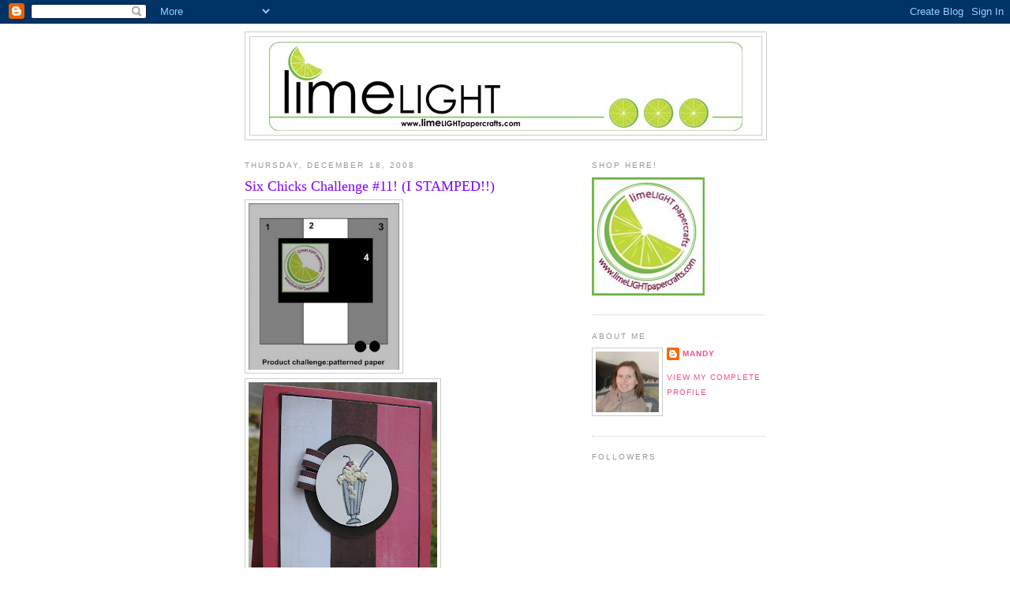

--- FILE ---
content_type: text/html; charset=UTF-8
request_url: https://limelightpapercrafts.blogspot.com/2008/12/six-chicks-challenge-11-i-stamped.html?showComment=1229647200000
body_size: 22926
content:
<!DOCTYPE html>
<html dir='ltr'>
<head>
<link href='https://www.blogger.com/static/v1/widgets/2944754296-widget_css_bundle.css' rel='stylesheet' type='text/css'/>
<meta content='text/html; charset=UTF-8' http-equiv='Content-Type'/>
<meta content='blogger' name='generator'/>
<link href='https://limelightpapercrafts.blogspot.com/favicon.ico' rel='icon' type='image/x-icon'/>
<link href='http://limelightpapercrafts.blogspot.com/2008/12/six-chicks-challenge-11-i-stamped.html' rel='canonical'/>
<link rel="alternate" type="application/atom+xml" title="Limelight Papercrafts! - Atom" href="https://limelightpapercrafts.blogspot.com/feeds/posts/default" />
<link rel="alternate" type="application/rss+xml" title="Limelight Papercrafts! - RSS" href="https://limelightpapercrafts.blogspot.com/feeds/posts/default?alt=rss" />
<link rel="service.post" type="application/atom+xml" title="Limelight Papercrafts! - Atom" href="https://www.blogger.com/feeds/8831022860939048266/posts/default" />

<link rel="alternate" type="application/atom+xml" title="Limelight Papercrafts! - Atom" href="https://limelightpapercrafts.blogspot.com/feeds/8791111016308690891/comments/default" />
<!--Can't find substitution for tag [blog.ieCssRetrofitLinks]-->
<link href='https://blogger.googleusercontent.com/img/b/R29vZ2xl/AVvXsEi3-FfYIAMC2P80H8nCroh6s5rVUF1AJQDCzC_5NzX7KMTUHNzoec0uOfXcCNWH8vn6ucHN8-4-Jvi4QDzM1JSrHPr91HwHtRSoDnvg7RAA2EOYZw_FXHBK79VhZ3ggqI15h4gH5eixKuXw/s320/LLPCDTSketch11.jpg' rel='image_src'/>
<meta content='http://limelightpapercrafts.blogspot.com/2008/12/six-chicks-challenge-11-i-stamped.html' property='og:url'/>
<meta content='Six Chicks Challenge #11! (I STAMPED!!)' property='og:title'/>
<meta content='Are the presents bought and wrapped? Is the tree decorated? Are the holiday lights twinkling? Is your head spinning faster than a dreidel? I...' property='og:description'/>
<meta content='https://blogger.googleusercontent.com/img/b/R29vZ2xl/AVvXsEi3-FfYIAMC2P80H8nCroh6s5rVUF1AJQDCzC_5NzX7KMTUHNzoec0uOfXcCNWH8vn6ucHN8-4-Jvi4QDzM1JSrHPr91HwHtRSoDnvg7RAA2EOYZw_FXHBK79VhZ3ggqI15h4gH5eixKuXw/w1200-h630-p-k-no-nu/LLPCDTSketch11.jpg' property='og:image'/>
<title>Limelight Papercrafts!: Six Chicks Challenge #11! (I STAMPED!!)</title>
<style id='page-skin-1' type='text/css'><!--
/*
-----------------------------------------------
Blogger Template Style
Name:     Minima
Date:     26 Feb 2004
Updated by: Blogger Team
----------------------------------------------- */
/* Use this with templates/template-twocol.html */
body {
background:#ffffff;
margin:0;
color:#333333;
font:x-small Georgia Serif;
font-size/* */:/**/small;
font-size: /**/small;
text-align: center;
}
a:link {
color:#f24c8e;
text-decoration:none;
}
a:visited {
color:#999999;
text-decoration:none;
}
a:hover {
color:#7f00ff;
text-decoration:underline;
}
a img {
border-width:0;
}
/* Header
-----------------------------------------------
*/
#header-wrapper {
width:660px;
margin:0 auto 10px;
border:1px solid #cccccc;
}
#header-inner {
background-position: center;
margin-left: auto;
margin-right: auto;
}
#header {
margin: 5px;
border: 1px solid #cccccc;
text-align: center;
color:#80FF00;
}
#header h1 {
margin:5px 5px 0;
padding:15px 20px .25em;
line-height:1.2em;
text-transform:uppercase;
letter-spacing:.2em;
font: normal bold 322% Georgia, Serif;
}
#header a {
color:#80FF00;
text-decoration:none;
}
#header a:hover {
color:#80FF00;
}
#header .description {
margin:0 5px 5px;
padding:0 20px 15px;
max-width:700px;
text-transform:uppercase;
letter-spacing:.2em;
line-height: 1.4em;
font: normal normal 78% 'Trebuchet MS', Trebuchet, Arial, Verdana, Sans-serif;
color: #999999;
}
#header img {
margin-left: auto;
margin-right: auto;
}
/* Outer-Wrapper
----------------------------------------------- */
#outer-wrapper {
width: 660px;
margin:0 auto;
padding:10px;
text-align:left;
font: normal normal 100% Georgia, Serif;
}
#main-wrapper {
width: 410px;
float: left;
word-wrap: break-word; /* fix for long text breaking sidebar float in IE */
overflow: hidden;     /* fix for long non-text content breaking IE sidebar float */
}
#sidebar-wrapper {
width: 220px;
float: right;
word-wrap: break-word; /* fix for long text breaking sidebar float in IE */
overflow: hidden;      /* fix for long non-text content breaking IE sidebar float */
}
/* Headings
----------------------------------------------- */
h2 {
margin:1.5em 0 .75em;
font:normal normal 78% 'Trebuchet MS',Trebuchet,Arial,Verdana,Sans-serif;
line-height: 1.4em;
text-transform:uppercase;
letter-spacing:.2em;
color:#999999;
}
/* Posts
-----------------------------------------------
*/
h2.date-header {
margin:1.5em 0 .5em;
}
.post {
margin:.5em 0 1.5em;
border-bottom:1px dotted #cccccc;
padding-bottom:1.5em;
}
.post h3 {
margin:.25em 0 0;
padding:0 0 4px;
font-size:140%;
font-weight:normal;
line-height:1.4em;
color:#7f00ff;
}
.post h3 a, .post h3 a:visited, .post h3 strong {
display:block;
text-decoration:none;
color:#7f00ff;
font-weight:normal;
}
.post h3 strong, .post h3 a:hover {
color:#333333;
}
.post-body {
margin:0 0 .75em;
line-height:1.6em;
}
.post-body blockquote {
line-height:1.3em;
}
.post-footer {
margin: .75em 0;
color:#999999;
text-transform:uppercase;
letter-spacing:.1em;
font: normal normal 78% 'Trebuchet MS', Trebuchet, Arial, Verdana, Sans-serif;
line-height: 1.4em;
}
.comment-link {
margin-left:.6em;
}
.post img, table.tr-caption-container {
padding:4px;
border:1px solid #cccccc;
}
.tr-caption-container img {
border: none;
padding: 0;
}
.post blockquote {
margin:1em 20px;
}
.post blockquote p {
margin:.75em 0;
}
/* Comments
----------------------------------------------- */
#comments h4 {
margin:1em 0;
font-weight: bold;
line-height: 1.4em;
text-transform:uppercase;
letter-spacing:.2em;
color: #999999;
}
#comments-block {
margin:1em 0 1.5em;
line-height:1.6em;
}
#comments-block .comment-author {
margin:.5em 0;
}
#comments-block .comment-body {
margin:.25em 0 0;
}
#comments-block .comment-footer {
margin:-.25em 0 2em;
line-height: 1.4em;
text-transform:uppercase;
letter-spacing:.1em;
}
#comments-block .comment-body p {
margin:0 0 .75em;
}
.deleted-comment {
font-style:italic;
color:gray;
}
#blog-pager-newer-link {
float: left;
}
#blog-pager-older-link {
float: right;
}
#blog-pager {
text-align: center;
}
.feed-links {
clear: both;
line-height: 2.5em;
}
/* Sidebar Content
----------------------------------------------- */
.sidebar {
color: #666666;
line-height: 1.5em;
}
.sidebar ul {
list-style:none;
margin:0 0 0;
padding:0 0 0;
}
.sidebar li {
margin:0;
padding-top:0;
padding-right:0;
padding-bottom:.25em;
padding-left:15px;
text-indent:-15px;
line-height:1.5em;
}
.sidebar .widget, .main .widget {
border-bottom:1px dotted #cccccc;
margin:0 0 1.5em;
padding:0 0 1.5em;
}
.main .Blog {
border-bottom-width: 0;
}
/* Profile
----------------------------------------------- */
.profile-img {
float: left;
margin-top: 0;
margin-right: 5px;
margin-bottom: 5px;
margin-left: 0;
padding: 4px;
border: 1px solid #cccccc;
}
.profile-data {
margin:0;
text-transform:uppercase;
letter-spacing:.1em;
font: normal normal 78% 'Trebuchet MS', Trebuchet, Arial, Verdana, Sans-serif;
color: #999999;
font-weight: bold;
line-height: 1.6em;
}
.profile-datablock {
margin:.5em 0 .5em;
}
.profile-textblock {
margin: 0.5em 0;
line-height: 1.6em;
}
.profile-link {
font: normal normal 78% 'Trebuchet MS', Trebuchet, Arial, Verdana, Sans-serif;
text-transform: uppercase;
letter-spacing: .1em;
}
/* Footer
----------------------------------------------- */
#footer {
width:660px;
clear:both;
margin:0 auto;
padding-top:15px;
line-height: 1.6em;
text-transform:uppercase;
letter-spacing:.1em;
text-align: center;
}

--></style>
<link href='https://www.blogger.com/dyn-css/authorization.css?targetBlogID=8831022860939048266&amp;zx=439b864f-1cbe-4749-a04e-62f2f9f1c972' media='none' onload='if(media!=&#39;all&#39;)media=&#39;all&#39;' rel='stylesheet'/><noscript><link href='https://www.blogger.com/dyn-css/authorization.css?targetBlogID=8831022860939048266&amp;zx=439b864f-1cbe-4749-a04e-62f2f9f1c972' rel='stylesheet'/></noscript>
<meta name='google-adsense-platform-account' content='ca-host-pub-1556223355139109'/>
<meta name='google-adsense-platform-domain' content='blogspot.com'/>

</head>
<body>
<div class='navbar section' id='navbar'><div class='widget Navbar' data-version='1' id='Navbar1'><script type="text/javascript">
    function setAttributeOnload(object, attribute, val) {
      if(window.addEventListener) {
        window.addEventListener('load',
          function(){ object[attribute] = val; }, false);
      } else {
        window.attachEvent('onload', function(){ object[attribute] = val; });
      }
    }
  </script>
<div id="navbar-iframe-container"></div>
<script type="text/javascript" src="https://apis.google.com/js/platform.js"></script>
<script type="text/javascript">
      gapi.load("gapi.iframes:gapi.iframes.style.bubble", function() {
        if (gapi.iframes && gapi.iframes.getContext) {
          gapi.iframes.getContext().openChild({
              url: 'https://www.blogger.com/navbar/8831022860939048266?po\x3d8791111016308690891\x26origin\x3dhttps://limelightpapercrafts.blogspot.com',
              where: document.getElementById("navbar-iframe-container"),
              id: "navbar-iframe"
          });
        }
      });
    </script><script type="text/javascript">
(function() {
var script = document.createElement('script');
script.type = 'text/javascript';
script.src = '//pagead2.googlesyndication.com/pagead/js/google_top_exp.js';
var head = document.getElementsByTagName('head')[0];
if (head) {
head.appendChild(script);
}})();
</script>
</div></div>
<div id='outer-wrapper'><div id='wrap2'>
<!-- skip links for text browsers -->
<span id='skiplinks' style='display:none;'>
<a href='#main'>skip to main </a> |
      <a href='#sidebar'>skip to sidebar</a>
</span>
<div id='header-wrapper'>
<div class='header section' id='header'><div class='widget Header' data-version='1' id='Header1'>
<div id='header-inner'>
<a href='https://limelightpapercrafts.blogspot.com/' style='display: block'>
<img alt='Limelight Papercrafts!' height='124px; ' id='Header1_headerimg' src='https://blogger.googleusercontent.com/img/b/R29vZ2xl/AVvXsEg26gf0LZ1HhvFXs3KYvycHqZxu55BO7e7oNEcLZBihPdI_j4WqPb2QRsMM1yHZhdUb5u4BHu2CnJ4MyEjxgpyK8e1aPqidtDZIBsGg9pRxnD-x7HPPgRZ9S3zsBL5Y3WGYRvtoh1dCxeku/s1600-r/limelightheader.jpg' style='display: block' width='612px; '/>
</a>
</div>
</div></div>
</div>
<div id='content-wrapper'>
<div id='crosscol-wrapper' style='text-align:center'>
<div class='crosscol no-items section' id='crosscol'></div>
</div>
<div id='main-wrapper'>
<div class='main section' id='main'><div class='widget Blog' data-version='1' id='Blog1'>
<div class='blog-posts hfeed'>

          <div class="date-outer">
        
<h2 class='date-header'><span>Thursday, December 18, 2008</span></h2>

          <div class="date-posts">
        
<div class='post-outer'>
<div class='post hentry uncustomized-post-template' itemprop='blogPost' itemscope='itemscope' itemtype='http://schema.org/BlogPosting'>
<meta content='https://blogger.googleusercontent.com/img/b/R29vZ2xl/AVvXsEi3-FfYIAMC2P80H8nCroh6s5rVUF1AJQDCzC_5NzX7KMTUHNzoec0uOfXcCNWH8vn6ucHN8-4-Jvi4QDzM1JSrHPr91HwHtRSoDnvg7RAA2EOYZw_FXHBK79VhZ3ggqI15h4gH5eixKuXw/s320/LLPCDTSketch11.jpg' itemprop='image_url'/>
<meta content='8831022860939048266' itemprop='blogId'/>
<meta content='8791111016308690891' itemprop='postId'/>
<a name='8791111016308690891'></a>
<h3 class='post-title entry-title' itemprop='name'>
Six Chicks Challenge #11! (I STAMPED!!)
</h3>
<div class='post-header'>
<div class='post-header-line-1'></div>
</div>
<div class='post-body entry-content' id='post-body-8791111016308690891' itemprop='description articleBody'>
<a href="https://blogger.googleusercontent.com/img/b/R29vZ2xl/AVvXsEi3-FfYIAMC2P80H8nCroh6s5rVUF1AJQDCzC_5NzX7KMTUHNzoec0uOfXcCNWH8vn6ucHN8-4-Jvi4QDzM1JSrHPr91HwHtRSoDnvg7RAA2EOYZw_FXHBK79VhZ3ggqI15h4gH5eixKuXw/s1600-h/LLPCDTSketch11.jpg" onblur="try {parent.deselectBloggerImageGracefully();} catch(e) {}"><img alt="" border="0" id="BLOGGER_PHOTO_ID_5281127610456016322" src="https://blogger.googleusercontent.com/img/b/R29vZ2xl/AVvXsEi3-FfYIAMC2P80H8nCroh6s5rVUF1AJQDCzC_5NzX7KMTUHNzoec0uOfXcCNWH8vn6ucHN8-4-Jvi4QDzM1JSrHPr91HwHtRSoDnvg7RAA2EOYZw_FXHBK79VhZ3ggqI15h4gH5eixKuXw/s320/LLPCDTSketch11.jpg" style="cursor: pointer; width: 191px; height: 211px;" /></a><br /><a href="https://blogger.googleusercontent.com/img/b/R29vZ2xl/AVvXsEhF4Y_K2BAqf8IFzJy_f5XnyxAdHayQ7azQWPdJcpJkjjX31Hv0eUXVWR6jJeP2-NbMxe0wXNC11mEnqaJ5hiE-XPFqVRTLbRSj9GfR4cUYdc8AbKQmWrvfFZaJekuWEY4lZ6osQiMNUJUu/s1600-h/cards+074.jpg" onblur="try {parent.deselectBloggerImageGracefully();} catch(e) {}"><img alt="" border="0" id="BLOGGER_PHOTO_ID_5281127604435628818" src="https://blogger.googleusercontent.com/img/b/R29vZ2xl/AVvXsEhF4Y_K2BAqf8IFzJy_f5XnyxAdHayQ7azQWPdJcpJkjjX31Hv0eUXVWR6jJeP2-NbMxe0wXNC11mEnqaJ5hiE-XPFqVRTLbRSj9GfR4cUYdc8AbKQmWrvfFZaJekuWEY4lZ6osQiMNUJUu/s320/cards+074.jpg" style="cursor: pointer; width: 239px; height: 320px;" /></a><br /><span style="font-size:100%;">Are the presents bought and wrapped? Is the tree decorated? Are the holiday lights twinkling? Is your head spinning faster than a dreidel? It's the most wonderful time of the year! This week we encourage you to stop, and take a minute to do something for yourself! Grab your favorite patterned papers (or wrapping paper for the multitaskers!) and sit down with our simple sketch. We can't wait to see what you'll create!<br /></span><span style="font-size:100%;"><br /></span><ul><li><span style="font-size:100%;">Sketch and Product Challenge with a focus on your favorite Limelight patterned paper.<br /></span></li><li><span style="font-size:100%;">Uploads to SCS should have the keyword: LLPC011.</span></li><li><span style="font-size:100%;">Participants should post a comment and a link to their card on my blog, all entries must be submitted by Sunday, December 21st, at midnight to win a  6x6 pad of the NEW (it's  not even shipping to retailers YET!) <a href="http://www.basicgrey.com/catalog/product_info.php?cPath=96&amp;products_id=1749"><span style="font-size:180%;"><span style="font-weight: bold; color: rgb(102, 51, 0);">Basic Grey Bittersweet</span></span></a> Paper! (I will mail out the prize AS SOON as it gets here!)</span></li></ul>So how 'bout that? I made a card! It's a quick one, but I did it! I'm hoping to play with this challenge more later. Brandi always does SUCH a great job with these sketches. I find myself using them again and again! When I saw this sketch, I immediately thought of Neopolitan ice cream! This Stampendous Ice Cream Float stamp is so much fun, and it fit perfectly with my idea! :) I used a few brads I received from my sweet DT friends as RAKs during our 12 Days of Christmas! Isn't that so sweet? They sent ME some cards and goodies during our 12 Days Celebration! :) For the scallops, I used the SU! Scalloped Border Punch.<br /><br /><span style="font-style: italic;font-size:85%;" >Stamps: <a href="http://limelightpapercrafts.com/getproduct.php?pid=70">Stampendous! Ice Cream Float</a>. Paper: <a href="http://limelightpapercrafts.com/getproduct.php?pid=213">WNP White</a>, <a href="http://limelightpapercrafts.com/getproduct.php?pid=218">WNP Strawberry</a>, <a href="http://limelightpapercrafts.com/getproduct.php?pid=219">WNP Chocolate</a>, <a href="http://limelightpapercrafts.com/getproduct.php?pid=47">Basic Grey Sultry 6x6 Pad</a>, <a href="http://limelightpapercrafts.com/getproduct.php?pid=839">Basic Grey Urban Prairie 6x6 Pad</a>. Ink: Palette Noir. Accessories: <a href="http://limelightpapercrafts.com/getproduct.php?pid=606">Brown Stripe Ribbon</a>, Copics, mm Brads, SU! Scalloped Border Punch, Liquid Applique, Pink Stickles.</span>
<div style='clear: both;'></div>
</div>
<div class='post-footer'>
<div class='post-footer-line post-footer-line-1'>
<span class='post-author vcard'>
Posted by
<span class='fn' itemprop='author' itemscope='itemscope' itemtype='http://schema.org/Person'>
<meta content='https://www.blogger.com/profile/02822123773006256313' itemprop='url'/>
<a class='g-profile' href='https://www.blogger.com/profile/02822123773006256313' rel='author' title='author profile'>
<span itemprop='name'>Mandy</span>
</a>
</span>
</span>
<span class='post-timestamp'>
at
<meta content='http://limelightpapercrafts.blogspot.com/2008/12/six-chicks-challenge-11-i-stamped.html' itemprop='url'/>
<a class='timestamp-link' href='https://limelightpapercrafts.blogspot.com/2008/12/six-chicks-challenge-11-i-stamped.html' rel='bookmark' title='permanent link'><abbr class='published' itemprop='datePublished' title='2008-12-18T08:43:00-05:00'>8:43&#8239;AM</abbr></a>
</span>
<span class='post-comment-link'>
</span>
<span class='post-icons'>
<span class='item-control blog-admin pid-1361604370'>
<a href='https://www.blogger.com/post-edit.g?blogID=8831022860939048266&postID=8791111016308690891&from=pencil' title='Edit Post'>
<img alt='' class='icon-action' height='18' src='https://resources.blogblog.com/img/icon18_edit_allbkg.gif' width='18'/>
</a>
</span>
</span>
<div class='post-share-buttons goog-inline-block'>
</div>
</div>
<div class='post-footer-line post-footer-line-2'>
<span class='post-labels'>
</span>
</div>
<div class='post-footer-line post-footer-line-3'>
<span class='post-location'>
</span>
</div>
</div>
</div>
<div class='comments' id='comments'>
<a name='comments'></a>
<h4>15 comments:</h4>
<div id='Blog1_comments-block-wrapper'>
<dl class='avatar-comment-indent' id='comments-block'>
<dt class='comment-author ' id='c4011878372921638707'>
<a name='c4011878372921638707'></a>
<div class="avatar-image-container avatar-stock"><span dir="ltr"><a href="https://www.blogger.com/profile/00076575155003572680" target="" rel="nofollow" onclick="" class="avatar-hovercard" id="av-4011878372921638707-00076575155003572680"><img src="//www.blogger.com/img/blogger_logo_round_35.png" width="35" height="35" alt="" title="Becky Carafa">

</a></span></div>
<a href='https://www.blogger.com/profile/00076575155003572680' rel='nofollow'>Becky Carafa</a>
said...
</dt>
<dd class='comment-body' id='Blog1_cmt-4011878372921638707'>
<p>
This is darling!  I love the stamp, the "fluff", the colors, the embellies, etc.  Fabulous!
</p>
</dd>
<dd class='comment-footer'>
<span class='comment-timestamp'>
<a href='https://limelightpapercrafts.blogspot.com/2008/12/six-chicks-challenge-11-i-stamped.html?showComment=1229613480000#c4011878372921638707' title='comment permalink'>
December 18, 2008 at 10:18&#8239;AM
</a>
<span class='item-control blog-admin pid-1701499640'>
<a class='comment-delete' href='https://www.blogger.com/comment/delete/8831022860939048266/4011878372921638707' title='Delete Comment'>
<img src='https://resources.blogblog.com/img/icon_delete13.gif'/>
</a>
</span>
</span>
</dd>
<dt class='comment-author ' id='c6714664875692243856'>
<a name='c6714664875692243856'></a>
<div class="avatar-image-container vcard"><span dir="ltr"><a href="https://www.blogger.com/profile/04460945016439640147" target="" rel="nofollow" onclick="" class="avatar-hovercard" id="av-6714664875692243856-04460945016439640147"><img src="https://resources.blogblog.com/img/blank.gif" width="35" height="35" class="delayLoad" style="display: none;" longdesc="//blogger.googleusercontent.com/img/b/R29vZ2xl/AVvXsEilsbMZN0AS0xGbWosNpEZo2MCtnb5_DLRNHBRv0iF4CPhIWCkAuo5sS3eLAcGJNQRDcuUrsocBTGB3pT8dAx7UH8gZP7Wi5KShNSqSrhldIjvmG1KvvqH5xh_wyjTCyp0/s45-c/biopic.jpg" alt="" title="Ashley Newell">

<noscript><img src="//blogger.googleusercontent.com/img/b/R29vZ2xl/AVvXsEilsbMZN0AS0xGbWosNpEZo2MCtnb5_DLRNHBRv0iF4CPhIWCkAuo5sS3eLAcGJNQRDcuUrsocBTGB3pT8dAx7UH8gZP7Wi5KShNSqSrhldIjvmG1KvvqH5xh_wyjTCyp0/s45-c/biopic.jpg" width="35" height="35" class="photo" alt=""></noscript></a></span></div>
<a href='https://www.blogger.com/profile/04460945016439640147' rel='nofollow'>Ashley Newell</a>
said...
</dt>
<dd class='comment-body' id='Blog1_cmt-6714664875692243856'>
<p>
Super cute card Mandy!
</p>
</dd>
<dd class='comment-footer'>
<span class='comment-timestamp'>
<a href='https://limelightpapercrafts.blogspot.com/2008/12/six-chicks-challenge-11-i-stamped.html?showComment=1229621280000#c6714664875692243856' title='comment permalink'>
December 18, 2008 at 12:28&#8239;PM
</a>
<span class='item-control blog-admin pid-1803594339'>
<a class='comment-delete' href='https://www.blogger.com/comment/delete/8831022860939048266/6714664875692243856' title='Delete Comment'>
<img src='https://resources.blogblog.com/img/icon_delete13.gif'/>
</a>
</span>
</span>
</dd>
<dt class='comment-author ' id='c6976275844496928861'>
<a name='c6976275844496928861'></a>
<div class="avatar-image-container avatar-stock"><span dir="ltr"><a href="https://www.blogger.com/profile/13502088005217950969" target="" rel="nofollow" onclick="" class="avatar-hovercard" id="av-6976275844496928861-13502088005217950969"><img src="//www.blogger.com/img/blogger_logo_round_35.png" width="35" height="35" alt="" title="Brandi Parshley">

</a></span></div>
<a href='https://www.blogger.com/profile/13502088005217950969' rel='nofollow'>Brandi Parshley</a>
said...
</dt>
<dd class='comment-body' id='Blog1_cmt-6976275844496928861'>
<p>
Yum! What a cute card! Love the ribbon tabs!
</p>
</dd>
<dd class='comment-footer'>
<span class='comment-timestamp'>
<a href='https://limelightpapercrafts.blogspot.com/2008/12/six-chicks-challenge-11-i-stamped.html?showComment=1229623560000#c6976275844496928861' title='comment permalink'>
December 18, 2008 at 1:06&#8239;PM
</a>
<span class='item-control blog-admin pid-320866655'>
<a class='comment-delete' href='https://www.blogger.com/comment/delete/8831022860939048266/6976275844496928861' title='Delete Comment'>
<img src='https://resources.blogblog.com/img/icon_delete13.gif'/>
</a>
</span>
</span>
</dd>
<dt class='comment-author ' id='c5845472883967235423'>
<a name='c5845472883967235423'></a>
<div class="avatar-image-container vcard"><span dir="ltr"><a href="https://www.blogger.com/profile/05253171903148431270" target="" rel="nofollow" onclick="" class="avatar-hovercard" id="av-5845472883967235423-05253171903148431270"><img src="https://resources.blogblog.com/img/blank.gif" width="35" height="35" class="delayLoad" style="display: none;" longdesc="//blogger.googleusercontent.com/img/b/R29vZ2xl/AVvXsEi_NXm5HDa16VWdEZuTxx6quPQzeB7vDJ8APfUe4fD1-NYGoiNMfK4ldL-zTSxGorKLic4_Fa85qT6PjS7snLADRBFic1cYeGFTJ1_JeViR090IpOU9Uw2aTWzdpX8uXpE/s45-c/*" alt="" title="Tami Grandi">

<noscript><img src="//blogger.googleusercontent.com/img/b/R29vZ2xl/AVvXsEi_NXm5HDa16VWdEZuTxx6quPQzeB7vDJ8APfUe4fD1-NYGoiNMfK4ldL-zTSxGorKLic4_Fa85qT6PjS7snLADRBFic1cYeGFTJ1_JeViR090IpOU9Uw2aTWzdpX8uXpE/s45-c/*" width="35" height="35" class="photo" alt=""></noscript></a></span></div>
<a href='https://www.blogger.com/profile/05253171903148431270' rel='nofollow'>Tami Grandi</a>
said...
</dt>
<dd class='comment-body' id='Blog1_cmt-5845472883967235423'>
<p>
Here&#39;s mine but I just realized I messed up by not putting a different panel on number 3.  Oh well, it&#39;s been a rough day and I won&#39;t have time to fix it.  Don&#39;t worry about including it since it doesn&#39;t fit.<BR/>http://www.splitcoaststampers.com/gallery/photo/1163592?cat=500&amp;ppuser=49592
</p>
</dd>
<dd class='comment-footer'>
<span class='comment-timestamp'>
<a href='https://limelightpapercrafts.blogspot.com/2008/12/six-chicks-challenge-11-i-stamped.html?showComment=1229647200000#c5845472883967235423' title='comment permalink'>
December 18, 2008 at 7:40&#8239;PM
</a>
<span class='item-control blog-admin pid-201416725'>
<a class='comment-delete' href='https://www.blogger.com/comment/delete/8831022860939048266/5845472883967235423' title='Delete Comment'>
<img src='https://resources.blogblog.com/img/icon_delete13.gif'/>
</a>
</span>
</span>
</dd>
<dt class='comment-author ' id='c8209575521527402402'>
<a name='c8209575521527402402'></a>
<div class="avatar-image-container vcard"><span dir="ltr"><a href="https://www.blogger.com/profile/13761473551410517900" target="" rel="nofollow" onclick="" class="avatar-hovercard" id="av-8209575521527402402-13761473551410517900"><img src="https://resources.blogblog.com/img/blank.gif" width="35" height="35" class="delayLoad" style="display: none;" longdesc="//blogger.googleusercontent.com/img/b/R29vZ2xl/AVvXsEg5yZtXtxxfGuHKwDn4F2aLSoxNGjyLWC0GJQTDv9zBRBwWueB_XBekVAi9P3I-1zMhKOhWwPoTC5JZE8K7emsPC2XS5_q5jB_a9JOWN5FBOP1zT-u3RXGhxHa9cI_xT-o/s45-c/DD0518headshot.jpg" alt="" title="Ravengirl">

<noscript><img src="//blogger.googleusercontent.com/img/b/R29vZ2xl/AVvXsEg5yZtXtxxfGuHKwDn4F2aLSoxNGjyLWC0GJQTDv9zBRBwWueB_XBekVAi9P3I-1zMhKOhWwPoTC5JZE8K7emsPC2XS5_q5jB_a9JOWN5FBOP1zT-u3RXGhxHa9cI_xT-o/s45-c/DD0518headshot.jpg" width="35" height="35" class="photo" alt=""></noscript></a></span></div>
<a href='https://www.blogger.com/profile/13761473551410517900' rel='nofollow'>Ravengirl</a>
said...
</dt>
<dd class='comment-body' id='Blog1_cmt-8209575521527402402'>
<p>
That sundae looks yummy!  I left space between my panels and turned the sketch on its side.  Here is my card:  http://www.splitcoaststampers.com/gallery/photo/1163653?cat=500&amp;ppuser=156271<BR/><BR/>Thanks!
</p>
</dd>
<dd class='comment-footer'>
<span class='comment-timestamp'>
<a href='https://limelightpapercrafts.blogspot.com/2008/12/six-chicks-challenge-11-i-stamped.html?showComment=1229652600000#c8209575521527402402' title='comment permalink'>
December 18, 2008 at 9:10&#8239;PM
</a>
<span class='item-control blog-admin pid-1931642991'>
<a class='comment-delete' href='https://www.blogger.com/comment/delete/8831022860939048266/8209575521527402402' title='Delete Comment'>
<img src='https://resources.blogblog.com/img/icon_delete13.gif'/>
</a>
</span>
</span>
</dd>
<dt class='comment-author ' id='c8143403510385469664'>
<a name='c8143403510385469664'></a>
<div class="avatar-image-container vcard"><span dir="ltr"><a href="https://www.blogger.com/profile/13717405934417047878" target="" rel="nofollow" onclick="" class="avatar-hovercard" id="av-8143403510385469664-13717405934417047878"><img src="https://resources.blogblog.com/img/blank.gif" width="35" height="35" class="delayLoad" style="display: none;" longdesc="//blogger.googleusercontent.com/img/b/R29vZ2xl/AVvXsEjZ-T53W1V_4QaOFS5sdSyikoFK_Fjbupf-ldchS5nV_rt29TK02cGG1mZJYMfYwoD7Gau97mWwg0snHE5lq3yLMMPwySJ9CojUPsrPgcpTMfUEtFieIAYPCPecjqLfCUg/s45-c/IMG_20190818_160205573b.jpg" alt="" title="Mandy">

<noscript><img src="//blogger.googleusercontent.com/img/b/R29vZ2xl/AVvXsEjZ-T53W1V_4QaOFS5sdSyikoFK_Fjbupf-ldchS5nV_rt29TK02cGG1mZJYMfYwoD7Gau97mWwg0snHE5lq3yLMMPwySJ9CojUPsrPgcpTMfUEtFieIAYPCPecjqLfCUg/s45-c/IMG_20190818_160205573b.jpg" width="35" height="35" class="photo" alt=""></noscript></a></span></div>
<a href='https://www.blogger.com/profile/13717405934417047878' rel='nofollow'>Mandy</a>
said...
</dt>
<dd class='comment-body' id='Blog1_cmt-8143403510385469664'>
<p>
i decided to do a scrapbook page!  here you go... http://creativecents.blogspot.com/2008/12/creative-cornerlimelight-sketch.html
</p>
</dd>
<dd class='comment-footer'>
<span class='comment-timestamp'>
<a href='https://limelightpapercrafts.blogspot.com/2008/12/six-chicks-challenge-11-i-stamped.html?showComment=1229656680000#c8143403510385469664' title='comment permalink'>
December 18, 2008 at 10:18&#8239;PM
</a>
<span class='item-control blog-admin pid-2111125576'>
<a class='comment-delete' href='https://www.blogger.com/comment/delete/8831022860939048266/8143403510385469664' title='Delete Comment'>
<img src='https://resources.blogblog.com/img/icon_delete13.gif'/>
</a>
</span>
</span>
</dd>
<dt class='comment-author ' id='c4540368455501149723'>
<a name='c4540368455501149723'></a>
<div class="avatar-image-container vcard"><span dir="ltr"><a href="https://www.blogger.com/profile/14158290974991029810" target="" rel="nofollow" onclick="" class="avatar-hovercard" id="av-4540368455501149723-14158290974991029810"><img src="https://resources.blogblog.com/img/blank.gif" width="35" height="35" class="delayLoad" style="display: none;" longdesc="//3.bp.blogspot.com/_WmYU_3Z_G20/SXpjWI6SMrI/AAAAAAAABZc/j1S1UKp3pWw/S45-s35/Mia%2B11-27-07.jpg" alt="" title="JenMarie">

<noscript><img src="//3.bp.blogspot.com/_WmYU_3Z_G20/SXpjWI6SMrI/AAAAAAAABZc/j1S1UKp3pWw/S45-s35/Mia%2B11-27-07.jpg" width="35" height="35" class="photo" alt=""></noscript></a></span></div>
<a href='https://www.blogger.com/profile/14158290974991029810' rel='nofollow'>JenMarie</a>
said...
</dt>
<dd class='comment-body' id='Blog1_cmt-4540368455501149723'>
<p>
Tami, no worries, it 'fits'! :)
</p>
</dd>
<dd class='comment-footer'>
<span class='comment-timestamp'>
<a href='https://limelightpapercrafts.blogspot.com/2008/12/six-chicks-challenge-11-i-stamped.html?showComment=1229662320000#c4540368455501149723' title='comment permalink'>
December 18, 2008 at 11:52&#8239;PM
</a>
<span class='item-control blog-admin pid-68479973'>
<a class='comment-delete' href='https://www.blogger.com/comment/delete/8831022860939048266/4540368455501149723' title='Delete Comment'>
<img src='https://resources.blogblog.com/img/icon_delete13.gif'/>
</a>
</span>
</span>
</dd>
<dt class='comment-author ' id='c115565224171136415'>
<a name='c115565224171136415'></a>
<div class="avatar-image-container vcard"><span dir="ltr"><a href="https://www.blogger.com/profile/14158290974991029810" target="" rel="nofollow" onclick="" class="avatar-hovercard" id="av-115565224171136415-14158290974991029810"><img src="https://resources.blogblog.com/img/blank.gif" width="35" height="35" class="delayLoad" style="display: none;" longdesc="//3.bp.blogspot.com/_WmYU_3Z_G20/SXpjWI6SMrI/AAAAAAAABZc/j1S1UKp3pWw/S45-s35/Mia%2B11-27-07.jpg" alt="" title="JenMarie">

<noscript><img src="//3.bp.blogspot.com/_WmYU_3Z_G20/SXpjWI6SMrI/AAAAAAAABZc/j1S1UKp3pWw/S45-s35/Mia%2B11-27-07.jpg" width="35" height="35" class="photo" alt=""></noscript></a></span></div>
<a href='https://www.blogger.com/profile/14158290974991029810' rel='nofollow'>JenMarie</a>
said...
</dt>
<dd class='comment-body' id='Blog1_cmt-115565224171136415'>
<p>
Love your creation !!
</p>
</dd>
<dd class='comment-footer'>
<span class='comment-timestamp'>
<a href='https://limelightpapercrafts.blogspot.com/2008/12/six-chicks-challenge-11-i-stamped.html?showComment=1229662320001#c115565224171136415' title='comment permalink'>
December 18, 2008 at 11:52&#8239;PM
</a>
<span class='item-control blog-admin pid-68479973'>
<a class='comment-delete' href='https://www.blogger.com/comment/delete/8831022860939048266/115565224171136415' title='Delete Comment'>
<img src='https://resources.blogblog.com/img/icon_delete13.gif'/>
</a>
</span>
</span>
</dd>
<dt class='comment-author ' id='c7798373036189916748'>
<a name='c7798373036189916748'></a>
<div class="avatar-image-container vcard"><span dir="ltr"><a href="https://www.blogger.com/profile/15606010187510277893" target="" rel="nofollow" onclick="" class="avatar-hovercard" id="av-7798373036189916748-15606010187510277893"><img src="https://resources.blogblog.com/img/blank.gif" width="35" height="35" class="delayLoad" style="display: none;" longdesc="//blogger.googleusercontent.com/img/b/R29vZ2xl/AVvXsEilGfd261cdZ6w4s6uhkmEj-aHrKhwKK511wyw4jpXLiRfT5CbSB2zftEkF_G62zBGxBD9aIbRtERaTJxfFcrjYk1H5YVBt6GvJTWwkofGAu_cDO4CyqBvLaosc2USb4TA/s45-c/alisonavie.jpg" alt="" title="Alison H">

<noscript><img src="//blogger.googleusercontent.com/img/b/R29vZ2xl/AVvXsEilGfd261cdZ6w4s6uhkmEj-aHrKhwKK511wyw4jpXLiRfT5CbSB2zftEkF_G62zBGxBD9aIbRtERaTJxfFcrjYk1H5YVBt6GvJTWwkofGAu_cDO4CyqBvLaosc2USb4TA/s45-c/alisonavie.jpg" width="35" height="35" class="photo" alt=""></noscript></a></span></div>
<a href='https://www.blogger.com/profile/15606010187510277893' rel='nofollow'>Alison H</a>
said...
</dt>
<dd class='comment-body' id='Blog1_cmt-7798373036189916748'>
<p>
Here is mine!  Thanks for the inspiration!!<BR/><BR/>http://stampersramblings.blogspot.com/2008/12/christmas-limelight-sketch-challenge.html
</p>
</dd>
<dd class='comment-footer'>
<span class='comment-timestamp'>
<a href='https://limelightpapercrafts.blogspot.com/2008/12/six-chicks-challenge-11-i-stamped.html?showComment=1229697120000#c7798373036189916748' title='comment permalink'>
December 19, 2008 at 9:32&#8239;AM
</a>
<span class='item-control blog-admin pid-1688859233'>
<a class='comment-delete' href='https://www.blogger.com/comment/delete/8831022860939048266/7798373036189916748' title='Delete Comment'>
<img src='https://resources.blogblog.com/img/icon_delete13.gif'/>
</a>
</span>
</span>
</dd>
<dt class='comment-author ' id='c7593944484076256820'>
<a name='c7593944484076256820'></a>
<div class="avatar-image-container vcard"><span dir="ltr"><a href="https://www.blogger.com/profile/15628703691708625465" target="" rel="nofollow" onclick="" class="avatar-hovercard" id="av-7593944484076256820-15628703691708625465"><img src="https://resources.blogblog.com/img/blank.gif" width="35" height="35" class="delayLoad" style="display: none;" longdesc="//blogger.googleusercontent.com/img/b/R29vZ2xl/AVvXsEg-M72KzloJp9uMpL_uRLsSywxb6yirCcmIZUTfuNJ8aa_TU4M8JCEt-qg7Vs3Lx_cuqbqroeOIMEQGrkZn__xhBiPXgz52SrBc1rlSGpG82Vt2auSeh1gAK0D6Zpwikw/s45-c/purple+hat.jpg" alt="" title="Kevin Renz">

<noscript><img src="//blogger.googleusercontent.com/img/b/R29vZ2xl/AVvXsEg-M72KzloJp9uMpL_uRLsSywxb6yirCcmIZUTfuNJ8aa_TU4M8JCEt-qg7Vs3Lx_cuqbqroeOIMEQGrkZn__xhBiPXgz52SrBc1rlSGpG82Vt2auSeh1gAK0D6Zpwikw/s45-c/purple+hat.jpg" width="35" height="35" class="photo" alt=""></noscript></a></span></div>
<a href='https://www.blogger.com/profile/15628703691708625465' rel='nofollow'>Kevin Renz</a>
said...
</dt>
<dd class='comment-body' id='Blog1_cmt-7593944484076256820'>
<p>
Love your card Mandy - its yummy :)
</p>
</dd>
<dd class='comment-footer'>
<span class='comment-timestamp'>
<a href='https://limelightpapercrafts.blogspot.com/2008/12/six-chicks-challenge-11-i-stamped.html?showComment=1229702040000#c7593944484076256820' title='comment permalink'>
December 19, 2008 at 10:54&#8239;AM
</a>
<span class='item-control blog-admin pid-2067379366'>
<a class='comment-delete' href='https://www.blogger.com/comment/delete/8831022860939048266/7593944484076256820' title='Delete Comment'>
<img src='https://resources.blogblog.com/img/icon_delete13.gif'/>
</a>
</span>
</span>
</dd>
<dt class='comment-author ' id='c6133541163940419096'>
<a name='c6133541163940419096'></a>
<div class="avatar-image-container vcard"><span dir="ltr"><a href="https://www.blogger.com/profile/04225183587746949132" target="" rel="nofollow" onclick="" class="avatar-hovercard" id="av-6133541163940419096-04225183587746949132"><img src="https://resources.blogblog.com/img/blank.gif" width="35" height="35" class="delayLoad" style="display: none;" longdesc="//blogger.googleusercontent.com/img/b/R29vZ2xl/AVvXsEhW3_y4UoCPVdRhJGQmDCPC0Bu_8zmFlF2FNuCU-kygGnAF7WjXv21I-1sIU9KuMvgFGAfCawnJywkjxjTCbPmm-W6fK6Z_010wGgS1Qg7FFf4wQbtrFk7q7mG3F4j6Tg/s45-c/*" alt="" title="Becky Sorensen">

<noscript><img src="//blogger.googleusercontent.com/img/b/R29vZ2xl/AVvXsEhW3_y4UoCPVdRhJGQmDCPC0Bu_8zmFlF2FNuCU-kygGnAF7WjXv21I-1sIU9KuMvgFGAfCawnJywkjxjTCbPmm-W6fK6Z_010wGgS1Qg7FFf4wQbtrFk7q7mG3F4j6Tg/s45-c/*" width="35" height="35" class="photo" alt=""></noscript></a></span></div>
<a href='https://www.blogger.com/profile/04225183587746949132' rel='nofollow'>Becky Sorensen</a>
said...
</dt>
<dd class='comment-body' id='Blog1_cmt-6133541163940419096'>
<p>
Oh Mandy, I love your card.  Makes me hungry!!! lol<BR/><BR/>Here is mine-<BR/>http://beckysorensens.blogspot.com/<BR/><BR/>hugs,
</p>
</dd>
<dd class='comment-footer'>
<span class='comment-timestamp'>
<a href='https://limelightpapercrafts.blogspot.com/2008/12/six-chicks-challenge-11-i-stamped.html?showComment=1229720760000#c6133541163940419096' title='comment permalink'>
December 19, 2008 at 4:06&#8239;PM
</a>
<span class='item-control blog-admin pid-1762425994'>
<a class='comment-delete' href='https://www.blogger.com/comment/delete/8831022860939048266/6133541163940419096' title='Delete Comment'>
<img src='https://resources.blogblog.com/img/icon_delete13.gif'/>
</a>
</span>
</span>
</dd>
<dt class='comment-author ' id='c3867721766379086661'>
<a name='c3867721766379086661'></a>
<div class="avatar-image-container vcard"><span dir="ltr"><a href="https://www.blogger.com/profile/05453187583231133569" target="" rel="nofollow" onclick="" class="avatar-hovercard" id="av-3867721766379086661-05453187583231133569"><img src="https://resources.blogblog.com/img/blank.gif" width="35" height="35" class="delayLoad" style="display: none;" longdesc="//blogger.googleusercontent.com/img/b/R29vZ2xl/AVvXsEgWLh2OnTssMi7kMvA9pkISBdMeReuQHRJvlpiZg99ycs28FC7sQ0DMKTwv5SOtIx4eD7bO2BBzKGQAP5nxtYu4s7umfOF-EmdPxxk7eLMmkxRoHofJYzuUPy3rox3ypg/s45-c/me2.jpg" alt="" title="Kerry">

<noscript><img src="//blogger.googleusercontent.com/img/b/R29vZ2xl/AVvXsEgWLh2OnTssMi7kMvA9pkISBdMeReuQHRJvlpiZg99ycs28FC7sQ0DMKTwv5SOtIx4eD7bO2BBzKGQAP5nxtYu4s7umfOF-EmdPxxk7eLMmkxRoHofJYzuUPy3rox3ypg/s45-c/me2.jpg" width="35" height="35" class="photo" alt=""></noscript></a></span></div>
<a href='https://www.blogger.com/profile/05453187583231133569' rel='nofollow'>Kerry</a>
said...
</dt>
<dd class='comment-body' id='Blog1_cmt-3867721766379086661'>
<p>
Your card is just too cute...love the neopolitan background for the ice cream float!<BR/><BR/>Here is the link to my card on SCS:<BR/>http://www.splitcoaststampers.com/gallery/photo/1164488?cat=500&amp;ppuser=182817<BR/><BR/>And it will be posted on my blog in the morning.  www.capturingcreativity.blogspot.com
</p>
</dd>
<dd class='comment-footer'>
<span class='comment-timestamp'>
<a href='https://limelightpapercrafts.blogspot.com/2008/12/six-chicks-challenge-11-i-stamped.html?showComment=1229742720000#c3867721766379086661' title='comment permalink'>
December 19, 2008 at 10:12&#8239;PM
</a>
<span class='item-control blog-admin pid-504858914'>
<a class='comment-delete' href='https://www.blogger.com/comment/delete/8831022860939048266/3867721766379086661' title='Delete Comment'>
<img src='https://resources.blogblog.com/img/icon_delete13.gif'/>
</a>
</span>
</span>
</dd>
<dt class='comment-author ' id='c8419647911507631481'>
<a name='c8419647911507631481'></a>
<div class="avatar-image-container vcard"><span dir="ltr"><a href="https://www.blogger.com/profile/04262647905177445680" target="" rel="nofollow" onclick="" class="avatar-hovercard" id="av-8419647911507631481-04262647905177445680"><img src="https://resources.blogblog.com/img/blank.gif" width="35" height="35" class="delayLoad" style="display: none;" longdesc="//blogger.googleusercontent.com/img/b/R29vZ2xl/AVvXsEi68jA5pQ2-W5Gjiy6jv4PHzS9XVHPweDZSvLsvmHdnZPAOrFK1ovgXpKtsqyIXjRewGTT08Wy1ZzLSPySU4ItpnOhrGCzM90Qcy6R4e8SpP7EaaHlG550k9aaOcWpqXA/s45-c/*" alt="" title="Tink">

<noscript><img src="//blogger.googleusercontent.com/img/b/R29vZ2xl/AVvXsEi68jA5pQ2-W5Gjiy6jv4PHzS9XVHPweDZSvLsvmHdnZPAOrFK1ovgXpKtsqyIXjRewGTT08Wy1ZzLSPySU4ItpnOhrGCzM90Qcy6R4e8SpP7EaaHlG550k9aaOcWpqXA/s45-c/*" width="35" height="35" class="photo" alt=""></noscript></a></span></div>
<a href='https://www.blogger.com/profile/04262647905177445680' rel='nofollow'>Tink</a>
said...
</dt>
<dd class='comment-body' id='Blog1_cmt-8419647911507631481'>
<p>
Great challenge! Here&#39;s mine<BR/>http://www.splitcoaststampers.com/gallery/photo/1164712?cat=500&amp;ppuser=173393
</p>
</dd>
<dd class='comment-footer'>
<span class='comment-timestamp'>
<a href='https://limelightpapercrafts.blogspot.com/2008/12/six-chicks-challenge-11-i-stamped.html?showComment=1229785500000#c8419647911507631481' title='comment permalink'>
December 20, 2008 at 10:05&#8239;AM
</a>
<span class='item-control blog-admin pid-435066514'>
<a class='comment-delete' href='https://www.blogger.com/comment/delete/8831022860939048266/8419647911507631481' title='Delete Comment'>
<img src='https://resources.blogblog.com/img/icon_delete13.gif'/>
</a>
</span>
</span>
</dd>
<dt class='comment-author ' id='c3498215137464225088'>
<a name='c3498215137464225088'></a>
<div class="avatar-image-container vcard"><span dir="ltr"><a href="https://www.blogger.com/profile/16482042234681469945" target="" rel="nofollow" onclick="" class="avatar-hovercard" id="av-3498215137464225088-16482042234681469945"><img src="https://resources.blogblog.com/img/blank.gif" width="35" height="35" class="delayLoad" style="display: none;" longdesc="//blogger.googleusercontent.com/img/b/R29vZ2xl/AVvXsEjuMELBZeXZuQVuEtvkqpND7BCPNmJyQPVU4Z084xKdI_EJghAK4hZt6S-eyxfBB2GHQMm6kQ-U773tooxcQehMWtfytpqIewEqn7xZTgfWRIK-UtcG0VP-j1ArI1YAjTM/s45-c/1796638_10154693995335282_2935647581548362187_n.jpg" alt="" title="Jennie">

<noscript><img src="//blogger.googleusercontent.com/img/b/R29vZ2xl/AVvXsEjuMELBZeXZuQVuEtvkqpND7BCPNmJyQPVU4Z084xKdI_EJghAK4hZt6S-eyxfBB2GHQMm6kQ-U773tooxcQehMWtfytpqIewEqn7xZTgfWRIK-UtcG0VP-j1ArI1YAjTM/s45-c/1796638_10154693995335282_2935647581548362187_n.jpg" width="35" height="35" class="photo" alt=""></noscript></a></span></div>
<a href='https://www.blogger.com/profile/16482042234681469945' rel='nofollow'>Jennie</a>
said...
</dt>
<dd class='comment-body' id='Blog1_cmt-3498215137464225088'>
<p>
Great sketch... This one is a keeper for sure!<BR/><BR/>www.stampawaytheday.blogspot.com
</p>
</dd>
<dd class='comment-footer'>
<span class='comment-timestamp'>
<a href='https://limelightpapercrafts.blogspot.com/2008/12/six-chicks-challenge-11-i-stamped.html?showComment=1229811840000#c3498215137464225088' title='comment permalink'>
December 20, 2008 at 5:24&#8239;PM
</a>
<span class='item-control blog-admin pid-3872155'>
<a class='comment-delete' href='https://www.blogger.com/comment/delete/8831022860939048266/3498215137464225088' title='Delete Comment'>
<img src='https://resources.blogblog.com/img/icon_delete13.gif'/>
</a>
</span>
</span>
</dd>
<dt class='comment-author ' id='c3699558088139456376'>
<a name='c3699558088139456376'></a>
<div class="avatar-image-container avatar-stock"><span dir="ltr"><a href="https://www.blogger.com/profile/01096443744611050501" target="" rel="nofollow" onclick="" class="avatar-hovercard" id="av-3699558088139456376-01096443744611050501"><img src="//www.blogger.com/img/blogger_logo_round_35.png" width="35" height="35" alt="" title="Paula Laird">

</a></span></div>
<a href='https://www.blogger.com/profile/01096443744611050501' rel='nofollow'>Paula Laird</a>
said...
</dt>
<dd class='comment-body' id='Blog1_cmt-3699558088139456376'>
<p>
This was a great sketch. I love your card! Here&#39;s mine. <BR/>http://www.splitcoaststampers.com/gallery/photo/1166082?cat=500&amp;ppuser=64857
</p>
</dd>
<dd class='comment-footer'>
<span class='comment-timestamp'>
<a href='https://limelightpapercrafts.blogspot.com/2008/12/six-chicks-challenge-11-i-stamped.html?showComment=1229911140000#c3699558088139456376' title='comment permalink'>
December 21, 2008 at 8:59&#8239;PM
</a>
<span class='item-control blog-admin pid-1535236887'>
<a class='comment-delete' href='https://www.blogger.com/comment/delete/8831022860939048266/3699558088139456376' title='Delete Comment'>
<img src='https://resources.blogblog.com/img/icon_delete13.gif'/>
</a>
</span>
</span>
</dd>
</dl>
</div>
<p class='comment-footer'>
<a href='https://www.blogger.com/comment/fullpage/post/8831022860939048266/8791111016308690891' onclick='javascript:window.open(this.href, "bloggerPopup", "toolbar=0,location=0,statusbar=1,menubar=0,scrollbars=yes,width=640,height=500"); return false;'>Post a Comment</a>
</p>
</div>
</div>

        </div></div>
      
</div>
<div class='blog-pager' id='blog-pager'>
<span id='blog-pager-newer-link'>
<a class='blog-pager-newer-link' href='https://limelightpapercrafts.blogspot.com/2008/12/happy-birthday-to-katy.html' id='Blog1_blog-pager-newer-link' title='Newer Post'>Newer Post</a>
</span>
<span id='blog-pager-older-link'>
<a class='blog-pager-older-link' href='https://limelightpapercrafts.blogspot.com/2008/12/limelight-sketch-winner.html' id='Blog1_blog-pager-older-link' title='Older Post'>Older Post</a>
</span>
<a class='home-link' href='https://limelightpapercrafts.blogspot.com/'>Home</a>
</div>
<div class='clear'></div>
<div class='post-feeds'>
<div class='feed-links'>
Subscribe to:
<a class='feed-link' href='https://limelightpapercrafts.blogspot.com/feeds/8791111016308690891/comments/default' target='_blank' type='application/atom+xml'>Post Comments (Atom)</a>
</div>
</div>
</div></div>
</div>
<div id='sidebar-wrapper'>
<div class='sidebar section' id='sidebar'><div class='widget Image' data-version='1' id='Image3'>
<h2>Shop here!</h2>
<div class='widget-content'>
<a href='http://limelightpapercrafts.com'>
<img alt='Shop here!' height='150' id='Image3_img' src='https://blogger.googleusercontent.com/img/b/R29vZ2xl/AVvXsEhmO6QdjxQVqDDMzGv5SOjXTyVxBTG1fO6LwslVvkFXBLAdtpOO1HwU37gjSNzNzSJw-bIawefNxjNIhLuPb0BZSG4Wj3q0P56046QLGFDfkMbe4TT304EigNaIZq9FedCB9U8R2Zlg2Up1/s150/limeLIGHTblinkie.jpg' width='143'/>
</a>
<br/>
</div>
<div class='clear'></div>
</div><div class='widget Profile' data-version='1' id='Profile1'>
<h2>About Me</h2>
<div class='widget-content'>
<a href='https://www.blogger.com/profile/02822123773006256313'><img alt='My photo' class='profile-img' height='77' src='//blogger.googleusercontent.com/img/b/R29vZ2xl/AVvXsEg3r1uhwVublMkNNxWYFPD38HuFrm8FXc4nYKGydmloJJ9hwpi2wg10gZi_wqUsl89pw7KiL4SEDq1Fb6mn29llE0WyqMo7YW3-1vJI15pqtfUuRHPENkqXitji9K1ToA/s220/mandyxmas.jpg' width='80'/></a>
<dl class='profile-datablock'>
<dt class='profile-data'>
<a class='profile-name-link g-profile' href='https://www.blogger.com/profile/02822123773006256313' rel='author' style='background-image: url(//www.blogger.com/img/logo-16.png);'>
Mandy
</a>
</dt>
</dl>
<a class='profile-link' href='https://www.blogger.com/profile/02822123773006256313' rel='author'>View my complete profile</a>
<div class='clear'></div>
</div>
</div><div class='widget Followers' data-version='1' id='Followers1'>
<h2 class='title'>Followers</h2>
<div class='widget-content'>
<div id='Followers1-wrapper'>
<div style='margin-right:2px;'>
<div><script type="text/javascript" src="https://apis.google.com/js/platform.js"></script>
<div id="followers-iframe-container"></div>
<script type="text/javascript">
    window.followersIframe = null;
    function followersIframeOpen(url) {
      gapi.load("gapi.iframes", function() {
        if (gapi.iframes && gapi.iframes.getContext) {
          window.followersIframe = gapi.iframes.getContext().openChild({
            url: url,
            where: document.getElementById("followers-iframe-container"),
            messageHandlersFilter: gapi.iframes.CROSS_ORIGIN_IFRAMES_FILTER,
            messageHandlers: {
              '_ready': function(obj) {
                window.followersIframe.getIframeEl().height = obj.height;
              },
              'reset': function() {
                window.followersIframe.close();
                followersIframeOpen("https://www.blogger.com/followers/frame/8831022860939048266?colors\x3dCgt0cmFuc3BhcmVudBILdHJhbnNwYXJlbnQaByM2NjY2NjYiByNmMjRjOGUqByNmZmZmZmYyByM3ZjAwZmY6ByM2NjY2NjZCByNmMjRjOGVKByM5OTk5OTlSByNmMjRjOGVaC3RyYW5zcGFyZW50\x26pageSize\x3d21\x26hl\x3den-US\x26origin\x3dhttps://limelightpapercrafts.blogspot.com");
              },
              'open': function(url) {
                window.followersIframe.close();
                followersIframeOpen(url);
              }
            }
          });
        }
      });
    }
    followersIframeOpen("https://www.blogger.com/followers/frame/8831022860939048266?colors\x3dCgt0cmFuc3BhcmVudBILdHJhbnNwYXJlbnQaByM2NjY2NjYiByNmMjRjOGUqByNmZmZmZmYyByM3ZjAwZmY6ByM2NjY2NjZCByNmMjRjOGVKByM5OTk5OTlSByNmMjRjOGVaC3RyYW5zcGFyZW50\x26pageSize\x3d21\x26hl\x3den-US\x26origin\x3dhttps://limelightpapercrafts.blogspot.com");
  </script></div>
</div>
</div>
<div class='clear'></div>
</div>
</div><div class='widget HTML' data-version='1' id='HTML1'>
<h2 class='title'>http://easyhitcounters.com</h2>
<div class='widget-content'>
<a href="http://easyhitcounters.com/stats.php?site=mandycheshire" target="_top"><img border="0" vspace="2" hspace="4" alt="Free Web Site Counter" src="https://lh3.googleusercontent.com/blogger_img_proxy/AEn0k_vN5TN-YRnTncb8Yu526bQqj-4rEUzuIAnXmXOohYorVZtuZ_tw4i81ZFC2YNz3pWwzTL2cbB0veIU7Ks8v1yA02xf4WrpQAj-XL50LB8fXQNuNehoIHg2jBiKasnyC9HfpFlWS4WH-xqbxdbc=s0-d" align="middle"></a><script src="//beta.easyhitcounters.com/counter/script.php?u=mandycheshire"></script>
<br/><a href="http://easyhitcounters.com/" target="_top"><font color="#666666">Free Counter</font></a>
</div>
<div class='clear'></div>
</div><div class='widget BlogList' data-version='1' id='BlogList1'>
<h2 class='title'>Limelight Papercrafts Sketch Team!</h2>
<div class='widget-content'>
<div class='blog-list-container' id='BlogList1_container'>
<ul id='BlogList1_blogs'>
<li style='display: block;'>
<div class='blog-icon'>
<img data-lateloadsrc='https://lh3.googleusercontent.com/blogger_img_proxy/AEn0k_uXibB9g6u7X_LotC3bfEnIa92597VE_-xepfJQQEvudPa39dvSXyPHfRg8fCDZ8qlOHxNSFFemIWaUtu7yUUgcMAM3WZ6Rl8LnjNA=s16-w16-h16' height='16' width='16'/>
</div>
<div class='blog-content'>
<div class='blog-title'>
<a href='http://llaurenb.blogspot.com/' target='_blank'>
Lauren Bergold</a>
</div>
<div class='item-content'>
<span class='item-title'>
<a href='http://llaurenb.blogspot.com/2026/01/jb2602-something-old-something-new.html' target='_blank'>
JB2602: Something Old... Something New
</a>
</span>
</div>
</div>
<div style='clear: both;'></div>
</li>
<li style='display: block;'>
<div class='blog-icon'>
<img data-lateloadsrc='https://lh3.googleusercontent.com/blogger_img_proxy/AEn0k_uysZzhlaydJhX67yF7xI-3EFAuY7fGClogcUUOm4XhbCMtT2No6zLjBFZAm4sGvcAaXkwbABn8EAUuetuJFL7A8mCaHZtlziCBmEWsyTpq0zHU=s16-w16-h16' height='16' width='16'/>
</div>
<div class='blog-content'>
<div class='blog-title'>
<a href='http://thebalddragonfly.blogspot.com/' target='_blank'>
Karen Baker</a>
</div>
<div class='item-content'>
<span class='item-title'>
<a href='http://thebalddragonfly.blogspot.com/2024/08/spellbinders-out-about-release.html' target='_blank'>
Spellbinders Out & About Release
</a>
</span>
</div>
</div>
<div style='clear: both;'></div>
</li>
<li style='display: block;'>
<div class='blog-icon'>
<img data-lateloadsrc='https://lh3.googleusercontent.com/blogger_img_proxy/AEn0k_vGEg16b9xM37TBfY71iOBK1TkqXpt7gTqXF8zkiGb9aR0XsLMdSAI1J7At_MMZ97dhc9U88BPuhfAS0y54gy4OEOR_2BB0qnPI=s16-w16-h16' height='16' width='16'/>
</div>
<div class='blog-content'>
<div class='blog-title'>
<a href='http://www.millers-ink.net/feeds/posts/default' target='_blank'>
Lynn Miller</a>
</div>
<div class='item-content'>
<span class='item-title'>
<!--Can't find substitution for tag [item.itemTitle]-->
</span>
</div>
</div>
<div style='clear: both;'></div>
</li>
<li style='display: block;'>
<div class='blog-icon'>
<img data-lateloadsrc='https://lh3.googleusercontent.com/blogger_img_proxy/AEn0k_tc1B71BuXECXH-Jkqr83rq1nGewCs5XjW-_NrpVvcww2s7hLzXtqpiQ0a9N1CV0ynZcg7Xh9ssfvlL27Blua82wdKvs3JljyrhNUrp_RIR10zHGw=s16-w16-h16' height='16' width='16'/>
</div>
<div class='blog-content'>
<div class='blog-title'>
<a href='http://stampsinhallways.blogspot.com/feeds/posts/default' target='_blank'>
Maggie Haas</a>
</div>
<div class='item-content'>
<span class='item-title'>
<!--Can't find substitution for tag [item.itemTitle]-->
</span>
</div>
</div>
<div style='clear: both;'></div>
</li>
</ul>
<div class='clear'></div>
</div>
</div>
</div><div class='widget BlogList' data-version='1' id='BlogList2'>
<h2 class='title'>Past DT Members</h2>
<div class='widget-content'>
<div class='blog-list-container' id='BlogList2_container'>
<ul id='BlogList2_blogs'>
<li style='display: block;'>
<div class='blog-icon'>
<img data-lateloadsrc='https://lh3.googleusercontent.com/blogger_img_proxy/AEn0k_vwZcM5jhJ0m4GcY6GCKYBzzAHTmPKhdb7LD2ipb5adUQmvR7JhtEgfenjicuXZnnBUKwD9ZPfJ03ZetflC6RVmoNFtuxzH26XEcDpPmNyMNQ=s16-w16-h16' height='16' width='16'/>
</div>
<div class='blog-content'>
<div class='blog-title'>
<a href='http://savannahland2.blogspot.com/' target='_blank'>
Savannah O'Gwynn</a>
</div>
<div class='item-content'>
<div class='item-thumbnail'>
<a href='http://savannahland2.blogspot.com/' target='_blank'>
<img alt='' border='0' height='72' src='https://blogger.googleusercontent.com/img/b/R29vZ2xl/AVvXsEi0BZaFmk1n7LxM4uTwHynag8s-xuXtkr3Y7HzktBTtWUIoqnwSaB9wXznZUhJ78LpBrErEfIDIElmtQYlIaKuCVOObQ8-rAUnpRgo3dXtYLpAuvkn0vFUI1pSNBNhrAIaVzHyCarkk6ziPMDzwddv6OVqcBs_3Sc7hzLSGyd_iatZ_jelTZ_FJbbZzRsyu/s72-w512-h640-c/Savannah-O&#39;Gwynn-2026-%23010P&MFoiledSpringGreetings2.jpeg' width='72'/>
</a>
</div>
</div>
</div>
<div style='clear: both;'></div>
</li>
<li style='display: block;'>
<div class='blog-icon'>
<img data-lateloadsrc='https://lh3.googleusercontent.com/blogger_img_proxy/AEn0k_vzyrChNP7sBqb9kkal8KpHiJUp1RTxr7clHeLoX0YLhrlj8THhc5TPezVTZKYuGDZ2xh1ekri7A8HoWl-H_q35-HMDetdbbyfbFQOcxEG86WXyS8QGcAE=s16-w16-h16' height='16' width='16'/>
</div>
<div class='blog-content'>
<div class='blog-title'>
<a href='https://diamondintherough24.blogspot.com/' target='_blank'>
Rebekka Reed</a>
</div>
<div class='item-content'>
<div class='item-thumbnail'>
<a href='https://diamondintherough24.blogspot.com/' target='_blank'>
<img alt='' border='0' height='72' src='https://blogger.googleusercontent.com/img/b/R29vZ2xl/AVvXsEijAbq-bO2M0nmFdW3vHFwg8K2vhCQOvEQLbObXs33EhlxZ4lP3mrW2PSHzjNvAMOQJ8JH0AcjEZE4TFSiZIzcK4g3pv3GiV-iggXSWu9XAkbmFqWZE7DmM0D49qVXa319diFd8s1UG8U6r-oiWJDsSZyxCNtRY34sCfuuWFRRorg0wqJieXF_OekeGd9oY/s72-c/20250703_140755%20%282%29.jpg' width='72'/>
</a>
</div>
</div>
</div>
<div style='clear: both;'></div>
</li>
<li style='display: block;'>
<div class='blog-icon'>
<img data-lateloadsrc='https://lh3.googleusercontent.com/blogger_img_proxy/AEn0k_vgl-ZLSKWLUOOu45Z-741VqPWr_IFoeTYA9ZFKsK7UGKktFQaMb966zjtcxnTMx6R_hCwRCN7ZdpFW5YDk4wGcx5sJ--slgIh4xtxO4UiXLnuKp-bgpiA=s16-w16-h16' height='16' width='16'/>
</div>
<div class='blog-content'>
<div class='blog-title'>
<a href='https://toyzhaven.splitcoaststampers.com' target='_blank'>
Holly McMillen</a>
</div>
<div class='item-content'>
</div>
</div>
<div style='clear: both;'></div>
</li>
<li style='display: block;'>
<div class='blog-icon'>
<img data-lateloadsrc='https://lh3.googleusercontent.com/blogger_img_proxy/AEn0k_t85jMNKhYWRgr-5xTi-r6_dYH1DpWf1cwFau3FrliRnBJoVl5DGwXkUPe0VPN3vLMJq52aIFWR6qGhEj8xwPD3f9YS499vDMff1eAu3lRuGQ=s16-w16-h16' height='16' width='16'/>
</div>
<div class='blog-content'>
<div class='blog-title'>
<a href='http://luvleestamper.blogspot.com/' target='_blank'>
Lee Murphy</a>
</div>
<div class='item-content'>
<div class='item-thumbnail'>
<a href='http://luvleestamper.blogspot.com/' target='_blank'>
<img alt='' border='0' height='72' src='https://blogger.googleusercontent.com/img/b/R29vZ2xl/AVvXsEhRPzjDeWm-2tvmOKhWjqwkDRCVPBhO7ks-sbEExh1pM1e4sH9Oj4twz6zSK7lly5FC1mzQ1biNtjBtOmH_9iMbHeTv6rLHbwmmQ5df9eDsH3KvJk75DvXpLH6KGPzHIgt4WTO1nEKZLnnMZMUh_FEaRoWylnfo4UI3dPk-HrqduMhxbWR763wYfhlDzg/s72-c/casememichelle.jpg' width='72'/>
</a>
</div>
</div>
</div>
<div style='clear: both;'></div>
</li>
<li style='display: block;'>
<div class='blog-icon'>
<img data-lateloadsrc='https://lh3.googleusercontent.com/blogger_img_proxy/AEn0k_s8t7ZWv3kWHanvtIIT-9ko5oJqkfFYTT_HYSPE9pXlLVPV_vdTLFp-Dx8HDxETskJhE_hNi5KF91JcNnlVSBUUsTXjMuDPL4oIybPH1_77Y3A0YPuC4iMZgr4=s16-w16-h16' height='16' width='16'/>
</div>
<div class='blog-content'>
<div class='blog-title'>
<a href='https://mylittlecreativeescape.blogspot.com/' target='_blank'>
Lisa Henke</a>
</div>
<div class='item-content'>
<div class='item-thumbnail'>
<a href='https://mylittlecreativeescape.blogspot.com/' target='_blank'>
<img alt='' border='0' height='72' src='https://blogger.googleusercontent.com/img/b/R29vZ2xl/AVvXsEhFlaf2rVCBnlf_BSe6Jlv_PTGOTY1kmYD4aTrc27SEeyiHPVKYpxzntEBC8M8xXEVAMPiePksfi873yTnR9A1P303swDxZdA5uHMZ20tPXXgWd7Ckr4ySCi8ZfTs3wP1YpzhHt8fDQTBrs8Kjxw-XffXJ3MukUT7Bb-OYxvG0jdPudPSGXW8G8SrB0gg/s72-w480-h640-c/40907A54-3DA3-4FDB-95E5-CC3364F083AC.jpeg' width='72'/>
</a>
</div>
</div>
</div>
<div style='clear: both;'></div>
</li>
<li style='display: block;'>
<div class='blog-icon'>
<img data-lateloadsrc='https://lh3.googleusercontent.com/blogger_img_proxy/AEn0k_s7uZNc-aJeekD_1O6-PKXCiT-V1yViu1O5BtybGNRLHs3hZ_U98KxiW3nIBtJJ_2_cf7owOXjq2NYmnJ1Y0B1A7RREtOLNbY2WWD_EdErS6Pc=s16-w16-h16' height='16' width='16'/>
</div>
<div class='blog-content'>
<div class='blog-title'>
<a href='https://tsurutadesigns.blogspot.com/' target='_blank'>
Amy Tsuruta</a>
</div>
<div class='item-content'>
<div class='item-thumbnail'>
<a href='https://tsurutadesigns.blogspot.com/' target='_blank'>
<img alt='' border='0' height='72' src='https://blogger.googleusercontent.com/img/b/R29vZ2xl/AVvXsEiJftYJRqvsQg1GP0VM1TE8IK4ppgy0kms5QePI12PEEddhOFhmyJymquPM7uCcKC4zNCp4mkCaebHKeeuKyuATHA1-WZDdmxxii-zF4EAjMvPEk6GL8R9EXGLyrfneuv1mkj0LvrcbsNW8TmfvYzcLgqMQ_zGYYZUj7xqVyyIpcmbGR3vyZ07vCFwp/s72-c/kqes077-1024x1024.jpeg' width='72'/>
</a>
</div>
</div>
</div>
<div style='clear: both;'></div>
</li>
<li style='display: block;'>
<div class='blog-icon'>
<img data-lateloadsrc='https://lh3.googleusercontent.com/blogger_img_proxy/AEn0k_tBCnkw9v9rF1_Vj_lR5CbZNaTpI1CGnCVZEZ3Ax0poa5lY2nK-xj66HsdlxgnBgQnPNTszD2-3DOo6H4jsq4fUOg5W9Nv5eMXKa0TMywQh3q8q=s16-w16-h16' height='16' width='16'/>
</div>
<div class='blog-content'>
<div class='blog-title'>
<a href='http://glitterinmyhair.blogspot.com/' target='_blank'>
Jennifer Greco</a>
</div>
<div class='item-content'>
<div class='item-thumbnail'>
<a href='http://glitterinmyhair.blogspot.com/' target='_blank'>
<img alt='' border='0' height='72' src='https://1.bp.blogspot.com/-Guv2YI3LNhg/YL-RsRYSNwI/AAAAAAAAKko/05H1qTdSbXs8lRoKyhfLwISaR2jWoifPACNcBGAsYHQ/s72-c/PDWP3CD003_08%2BJune_DC%2BJennifer%2BGreco%2B.jpg' width='72'/>
</a>
</div>
</div>
</div>
<div style='clear: both;'></div>
</li>
<li style='display: block;'>
<div class='blog-icon'>
<img data-lateloadsrc='https://lh3.googleusercontent.com/blogger_img_proxy/AEn0k_v5Ne7pmWv_FNSTaOcjvQ4GVuyQYBN47aCyiEXveyxTJH97Hse5ZjzuDgwhf8E9iqQWqJaYCBvPHARYTmSdi99oDC3fCfWcDtnsiJMltSJw25lV=s16-w16-h16' height='16' width='16'/>
</div>
<div class='blog-content'>
<div class='blog-title'>
<a href='http://stampawaytheday.blogspot.com/' target='_blank'>
Jennie Harper (May-June guest)</a>
</div>
<div class='item-content'>
<div class='item-thumbnail'>
<a href='http://stampawaytheday.blogspot.com/' target='_blank'>
<img alt='' border='0' height='72' src='https://blogger.googleusercontent.com/img/b/R29vZ2xl/AVvXsEgv1W0GhFZ6l4LyI68YhJj_5l7Lt1_zDBop4kL2hIwItZKZ4RkWrZz92ulyb24959goXrJzMmAkmYDqkbQe1B6058v3E1BHn7Nq2bPhT11sqA2Tog4NRACTxX02SzzS7E2Ek8w-BB5xNxab/s72-c/DSC_0645.jpg' width='72'/>
</a>
</div>
</div>
</div>
<div style='clear: both;'></div>
</li>
<li style='display: block;'>
<div class='blog-icon'>
<img data-lateloadsrc='https://lh3.googleusercontent.com/blogger_img_proxy/AEn0k_sv0hV6-Yp4TSj36V2UmMRFxXL6ScaAlK9qDAUp1F5Rla9HlzM4sGhxErbTxkbIAjkqfo34zWJH9KCuigQWN7xj5JT4dvmIoXEUlBu4zA=s16-w16-h16' height='16' width='16'/>
</div>
<div class='blog-content'>
<div class='blog-title'>
<a href='http://www.lakeshorestamper.com/' target='_blank'>
Becky Carafa</a>
</div>
<div class='item-content'>
<div class='item-thumbnail'>
<a href='http://www.lakeshorestamper.com/' target='_blank'>
<img alt='' border='0' height='72' src='https://blogger.googleusercontent.com/img/b/R29vZ2xl/AVvXsEjOaR6z0Crn8rNFLFlpoqstfpt8E6UnfnasdOGGTBZofQIlkWL0UCRMermXin9HU3O9jaYBxuYzcF8JN5gxi487Qe5YPvNyc1fB56aiRDR88wnUuXL9P-yvROJrN8ofCFf5p3f6ZKxMD-VP/s72-c/WhimsyBannerScroll200.jpg' width='72'/>
</a>
</div>
</div>
</div>
<div style='clear: both;'></div>
</li>
<li style='display: block;'>
<div class='blog-icon'>
<img data-lateloadsrc='https://lh3.googleusercontent.com/blogger_img_proxy/AEn0k_sy-y_3JZ7-JjWrL-W4ma7zwJ3KOtaUzML7O3h2Wz1cceGk42UdtsH3Eidh8Jgx8K6NUnWMMKNPvLnO1INY-978MAVAeMrlDSZvdSj_lvCOo9eA=s16-w16-h16' height='16' width='16'/>
</div>
<div class='blog-content'>
<div class='blog-title'>
<a href='http://thewillowgarden.blogspot.com/' target='_blank'>
AJ Otto</a>
</div>
<div class='item-content'>
<div class='item-thumbnail'>
<a href='http://thewillowgarden.blogspot.com/' target='_blank'>
<img alt='' border='0' height='72' src='https://3.bp.blogspot.com/-maMVXipNKqw/WZD-S2PrP9I/AAAAAAAAUG8/V0ZpgJNveiogfBVbCdlZaYxx93b4CqtFgCLcBGAs/s72-c/AJOtto-HelloThere-1.jpg' width='72'/>
</a>
</div>
</div>
</div>
<div style='clear: both;'></div>
</li>
<li style='display: block;'>
<div class='blog-icon'>
<img data-lateloadsrc='https://lh3.googleusercontent.com/blogger_img_proxy/AEn0k_sjvauwpWRl4kgo8OAtKOS3PAjtqSmYHhrFlgqwGSCLxET4-3b0Hu2KfHT9karCtXxi3WmPJBDpT1G2fMoDVRBojPzNKQmX2RPvfdLHVVLYMRxURg=s16-w16-h16' height='16' width='16'/>
</div>
<div class='blog-content'>
<div class='blog-title'>
<a href='http://scrap-creations1.blogspot.com/' target='_blank'>
Kristen Catalano</a>
</div>
<div class='item-content'>
<div class='item-thumbnail'>
<a href='http://scrap-creations1.blogspot.com/' target='_blank'>
<img alt='' border='0' height='72' src='https://blogger.googleusercontent.com/img/b/R29vZ2xl/AVvXsEirAHZslS7mQajDGLvbQen3HkSxsz89y0LuUkE5BULA9z9FXpt7mdRVBcGAFXqBRnLlNQiLSqEdmV9s5NHkrClmZdBeJnNcjIVCij265_NMYtPpr4g9AA-rexBxkdlstn4Fde4akIHV_bAw/s72-c/14732379_10211624446915536_630372045156325923_n.jpg' width='72'/>
</a>
</div>
</div>
</div>
<div style='clear: both;'></div>
</li>
<li style='display: block;'>
<div class='blog-icon'>
<img data-lateloadsrc='https://lh3.googleusercontent.com/blogger_img_proxy/AEn0k_u8sgyvLb4M4PevgbQUB5tbtqh2LZ_qF9pkBC9kQkUSLCJ-Gin7gAxNFAwug6IxC8r_mWumoZ-tnG-5KaDJoY0YPCLRqUAdLOw2OPeEOSc=s16-w16-h16' height='16' width='16'/>
</div>
<div class='blog-content'>
<div class='blog-title'>
<a href='http://paperandsuch.blogspot.com/' target='_blank'>
Julie Smith</a>
</div>
<div class='item-content'>
<div class='item-thumbnail'>
<a href='http://paperandsuch.blogspot.com/' target='_blank'>
<img alt='' border='0' height='72' src='https://blogger.googleusercontent.com/img/b/R29vZ2xl/AVvXsEjyT_i8-dijdN5CdRvMzeJ4VlVkmETpLCzf7CUDE5UjHRjTR4yHmEbsbt-IozqCLwN7SnlRSzpahrfXF2VhMstIQYUT_leolgX2iqoni3VypsWKB7R2A-BlTI2zzXGFJWNSlOpocZxOIFU/s72-c/logo.jpg' width='72'/>
</a>
</div>
</div>
</div>
<div style='clear: both;'></div>
</li>
<li style='display: block;'>
<div class='blog-icon'>
<img data-lateloadsrc='https://lh3.googleusercontent.com/blogger_img_proxy/AEn0k_uFQy07foai1BQWe6BhadcfRyUG52pIzcBvpyyfBXWeTZkMIbOzGDUSkSDf808RO-CMRW2OYcDy_kZ2tsj8DP4rg0wizNuM6IwH4pycrtYlKQ=s16-w16-h16' height='16' width='16'/>
</div>
<div class='blog-content'>
<div class='blog-title'>
<a href='http://creativeantics.blogspot.com/' target='_blank'>
Ann Cox</a>
</div>
<div class='item-content'>
<div class='item-thumbnail'>
<a href='http://creativeantics.blogspot.com/' target='_blank'>
<img alt='' border='0' height='72' src='https://blogger.googleusercontent.com/img/b/R29vZ2xl/AVvXsEiOsU2xxCbcYBp_XYFlNqdWh6HCR-_NqzACRrFfYhfqaODWcWt_SwFET16jk5fzRfu_-ozfxmfMGkh_72tre30WKrvq-WF7W_LCfFNKdbxwGT_UtdlvKxmmWzY5wd06WENHAROqHN6FWQo/s72-c/challenge1.jpg' width='72'/>
</a>
</div>
</div>
</div>
<div style='clear: both;'></div>
</li>
<li style='display: block;'>
<div class='blog-icon'>
<img data-lateloadsrc='https://lh3.googleusercontent.com/blogger_img_proxy/AEn0k_spIKactiaHjUsj9RT98KBwYuQwAhytI4XZm1bz1pMNJ7PYw_ytKUJp_D1hbjK5DzjF7DjFLqMl6qhMC4zr6yJC-RQlfV-KDI1guzfbiEt9=s16-w16-h16' height='16' width='16'/>
</div>
<div class='blog-content'>
<div class='blog-title'>
<a href='https://ryannmarin.wordpress.com' target='_blank'>
Ryann Salamon</a>
</div>
<div class='item-content'>
</div>
</div>
<div style='clear: both;'></div>
</li>
<li style='display: block;'>
<div class='blog-icon'>
<img data-lateloadsrc='https://lh3.googleusercontent.com/blogger_img_proxy/AEn0k_sZEef8C6VGJjGMbIV8iEi8mW9DmkcP025jjDRS0qM18u8w19Oc-FnRcAxf00QJRd_Qz-dCCiAi5vOyb7Hc03VsUtREykiGrg9UTUQe5yCX_riJ5A=s16-w16-h16' height='16' width='16'/>
</div>
<div class='blog-content'>
<div class='blog-title'>
<a href='http://katiespaperhaven.blogspot.com/' target='_blank'>
Katie Renz</a>
</div>
<div class='item-content'>
</div>
</div>
<div style='clear: both;'></div>
</li>
<li style='display: block;'>
<div class='blog-icon'>
<img data-lateloadsrc='https://lh3.googleusercontent.com/blogger_img_proxy/AEn0k_uq5nxVi8m9Dl844dfxjnPhT4bCytp6R8CphIVMppZlvC13yfpAm7oVRsmKa_LxQEdADQmC1Pj5_p0U9ad2fiJd-npKBQQsQ_sAQnhIpCTGsxIv6sJMYw=s16-w16-h16' height='16' width='16'/>
</div>
<div class='blog-content'>
<div class='blog-title'>
<a href='http://capturingcreativity.blogspot.com/' target='_blank'>
Kerry Angeles</a>
</div>
<div class='item-content'>
<div class='item-thumbnail'>
<a href='http://capturingcreativity.blogspot.com/' target='_blank'>
<img alt='' border='0' height='72' src='https://blogger.googleusercontent.com/img/b/R29vZ2xl/AVvXsEgdb4qkhH9wr1OIyqGoyS9G27UjLbQd2QXLwv8e_XCxoug7szTVYiWv1RPpnt_uNxy3mFKmZgr79tYU7_-cTr9-huhgOcutUcwb75Vm_RhqPp8zKC9WQdjk0bDlWTlijh6V3HCGIQY0YZm3/s72-c/Scene+in+Tangerine.jpg' width='72'/>
</a>
</div>
</div>
</div>
<div style='clear: both;'></div>
</li>
<li style='display: block;'>
<div class='blog-icon'>
<img data-lateloadsrc='https://lh3.googleusercontent.com/blogger_img_proxy/AEn0k_s_5tGVpMgKzxJTH68fd6U1zml7j4YONMePmpueUfp1rsWaHKPrsiNupXH_UZrhCONodfk0OEhDNvM3_8HqEOfL2_JtA18sF0a6RVEf=s16-w16-h16' height='16' width='16'/>
</div>
<div class='blog-content'>
<div class='blog-title'>
<a href='https://tiffguam.wordpress.com' target='_blank'>
Tiffany Johnson</a>
</div>
<div class='item-content'>
</div>
</div>
<div style='clear: both;'></div>
</li>
<li style='display: block;'>
<div class='blog-icon'>
<img data-lateloadsrc='https://lh3.googleusercontent.com/blogger_img_proxy/AEn0k_uOBAHxmt2jyB6-7UFTJbbRC8jguD2fsGt_GYyNbyggn1jiv583Zfct8l0M1k8zMycNNTEmgj6IHHqGiwMxIvk7c6DvjSPlAKl3IZi9CMJ5hC3s7BNw=s16-w16-h16' height='16' width='16'/>
</div>
<div class='blog-content'>
<div class='blog-title'>
<a href='https://dahlhousedesigns.wordpress.com' target='_blank'>
Lisa Arana</a>
</div>
<div class='item-content'>
</div>
</div>
<div style='clear: both;'></div>
</li>
<li style='display: block;'>
<div class='blog-icon'>
<img data-lateloadsrc='https://lh3.googleusercontent.com/blogger_img_proxy/AEn0k_sUH2ynIWrGFE6Bc_oleig_zVy5Lugwgovb4gTQLjA_cy63B0i1PNyvmFspL-oVLS9MsvWkQR4nlijdzpBUgn0pRMTKhX0wDOeQPqu0zIpzHiw0QabTzVo=s16-w16-h16' height='16' width='16'/>
</div>
<div class='blog-content'>
<div class='blog-title'>
<a href='http://taylormadebyjenmarie.blogspot.com/' target='_blank'>
JenMarie Taylor</a>
</div>
<div class='item-content'>
<div class='item-thumbnail'>
<a href='http://taylormadebyjenmarie.blogspot.com/' target='_blank'>
<img alt='' border='0' height='72' src='https://blogger.googleusercontent.com/img/b/R29vZ2xl/AVvXsEhxmLm0BkmTCvXw_DAEeA1YqR94Zl32eUUQvTcJQotz8BTiKcsxE0IFvCBxa7fzREIS67VnLclsaWnJfm3Y3XVU9nGiNEcI8pN4xCIUUBla1d9rxGe_u35-9DdoAyZswFFGDCp06F5vispa/s72-c/ANGIE-1068A-ABBY-GIRL.jpg' width='72'/>
</a>
</div>
</div>
</div>
<div style='clear: both;'></div>
</li>
<li style='display: block;'>
<div class='blog-icon'>
<img data-lateloadsrc='https://lh3.googleusercontent.com/blogger_img_proxy/AEn0k_vF4rmqPPKFmy5y9RkNvdoQ6HwUFvDdyEf9OKAhc6ux_B0ruPQvIvOpZ_9pggzY0o_F1gNXSygzV6HjLtRSLMuuWQZEscPmT1A7c0b3g7xnOE3Ph2w=s16-w16-h16' height='16' width='16'/>
</div>
<div class='blog-content'>
<div class='blog-title'>
<a href='http://smellslikehomemade.blogspot.com/' target='_blank'>
Nikki Tanner</a>
</div>
<div class='item-content'>
<div class='item-thumbnail'>
<a href='http://smellslikehomemade.blogspot.com/' target='_blank'>
<img alt='' border='0' height='72' src='https://blogger.googleusercontent.com/img/b/R29vZ2xl/AVvXsEjmP3h8vZkOfBEJBiAJIajdBBjmxM_wqFDugLo22siB3sfIe-mZ8B-RjoMzIjv5fogo0bOxFw0mHzk9gvkaf9xEKCPO16L-puAc-C9waQw173yW1J8TEix8SlLmmPxPUmPOW-wyGqifhxQs/s72-c/Nikki+Tanner_Valentine+Holder_2012.jpg' width='72'/>
</a>
</div>
</div>
</div>
<div style='clear: both;'></div>
</li>
<li style='display: block;'>
<div class='blog-icon'>
<img data-lateloadsrc='https://lh3.googleusercontent.com/blogger_img_proxy/AEn0k_ulxFFi9ex1J5Gdk3pqGshjXSw4A7NghC0Jaj4FRhvI1ObKXBn_gZE5vvF6dlGByVqDf9xfUaNp6VthWo7LSOPSfrf91GC6LlWEJIdJ6_hvwYvB_g=s16-w16-h16' height='16' width='16'/>
</div>
<div class='blog-content'>
<div class='blog-title'>
<a href='http://alteredambitions.blogspot.com/' target='_blank'>
Christi Snow</a>
</div>
<div class='item-content'>
<div class='item-thumbnail'>
<a href='http://alteredambitions.blogspot.com/' target='_blank'>
<img alt='' border='0' height='72' src='https://blogger.googleusercontent.com/img/b/R29vZ2xl/AVvXsEh5WuhhiVJvixJmmCMENE_vXc5uuicrdXBbrNx_bV_BEaRMeSkcRvw_5Pu_ks-jc4SRjDrQZTxMyDsL6IWz4juAzHJMsUQIe5EbV2wFP6ob2-wvgbV22Z75EAixg1fyKZ30Ohrf/s72-c/IMG_8801.jpg' width='72'/>
</a>
</div>
</div>
</div>
<div style='clear: both;'></div>
</li>
<li style='display: block;'>
<div class='blog-icon'>
<img data-lateloadsrc='https://lh3.googleusercontent.com/blogger_img_proxy/AEn0k_ttjwh-dosidzL1tbrFYSrM-GH19DRfEGFJzBxOsjwbswxKu_heScAm20qsz8rIOXRmqUr6L-xCBf9byLH-woactqgnr_qGLpwdI5oQdPKZxFlhFkA=s16-w16-h16' height='16' width='16'/>
</div>
<div class='blog-content'>
<div class='blog-title'>
<a href='http://caffinatedcropper.blogspot.com/' target='_blank'>
Amy Castellano</a>
</div>
<div class='item-content'>
<div class='item-thumbnail'>
<a href='http://caffinatedcropper.blogspot.com/' target='_blank'>
<img alt='' border='0' height='72' src='https://blogger.googleusercontent.com/img/b/R29vZ2xl/AVvXsEgKmqwc6RfkUWye_UOvTOIQWSDeXk2NkAX2OLalZ2ds1xQyUZLytjn11sOmSfK2Z2Xq48CH2_poSbHo_LjGK0-mmU3yu27i5hbcA9MTqHliEJyto9HLdNb0G4f-AIQljKSy8rf1shIQxcuj/s72-c/morep+012.JPG' width='72'/>
</a>
</div>
</div>
</div>
<div style='clear: both;'></div>
</li>
<li style='display: block;'>
<div class='blog-icon'>
<img data-lateloadsrc='https://lh3.googleusercontent.com/blogger_img_proxy/AEn0k_t9uNwc-YbtPUtM_nORDvNIxkLKVyOE8c_oMNI-shiDxFiKes8fDWhNjMPWlpPUWwo7j4Hddy9Uef_SjdKhXo5yjHZ2JxCdvsjGNhaeUSJ9ON4=s16-w16-h16' height='16' width='16'/>
</div>
<div class='blog-content'>
<div class='blog-title'>
<a href='https://sarahmartina.wordpress.com' target='_blank'>
Sarah Martina</a>
</div>
<div class='item-content'>
</div>
</div>
<div style='clear: both;'></div>
</li>
<li style='display: block;'>
<div class='blog-icon'>
<img data-lateloadsrc='https://lh3.googleusercontent.com/blogger_img_proxy/AEn0k_upx1naybv44-3uCiwLk1pZS-35bRuab86hrSkoyF_p2Eksd6E18CDjXv9qsnDWWVyd1_Zw8Im8swGJwD1KTzyVYBSPtHb1l6k7uKzzL41NUhThFpCrvQRRTA=s16-w16-h16' height='16' width='16'/>
</div>
<div class='blog-content'>
<div class='blog-title'>
<a href='http://live-love-laugh-create.blogspot.com/' target='_blank'>
Lorie Ames</a>
</div>
<div class='item-content'>
<div class='item-thumbnail'>
<a href='http://live-love-laugh-create.blogspot.com/' target='_blank'>
<img alt='' border='0' height='72' src='https://blogger.googleusercontent.com/img/b/R29vZ2xl/AVvXsEhYd2VBTpjns5CCrR4_ybd67-KZq_yFKLdY_edTIgWXDKCaC9lufpQTpxeqxQaodOkEOYhHZBUEAgRjtj9D_B2PcV00kmEHY7U-QlSKEMOjEpmki_KTnVKhdAhS6pFJc1Bxfky-UOXPxtnG/s72-c/sneak+peak+for+old+blog+9-2-11.jpg' width='72'/>
</a>
</div>
</div>
</div>
<div style='clear: both;'></div>
</li>
<li style='display: block;'>
<div class='blog-icon'>
<img data-lateloadsrc='https://lh3.googleusercontent.com/blogger_img_proxy/AEn0k_vuSN6Q8PAmHCsw_sNF2FQogiCdrIVJ1jc39LeVJ_gP4V-6A9k52Efdya7zGD3h5ufZiXi6WFsq80Toxoq8UMVN5bOByDuc1OxumrDjog=s16-w16-h16' height='16' width='16'/>
</div>
<div class='blog-content'>
<div class='blog-title'>
<a href='http://kindredarts.blogspot.com/' target='_blank'>
Jessica Russell</a>
</div>
<div class='item-content'>
<div class='item-thumbnail'>
<a href='http://kindredarts.blogspot.com/' target='_blank'>
<img alt='' border='0' height='72' src='https://blogger.googleusercontent.com/img/b/R29vZ2xl/AVvXsEg1VZevaGVYZg_JAU3BSJ1QRkt4QFX0y0KeKrPI8J_rLpf-iuZNntUSPQFjRm3royuEgDAaicjodAEMqic5N-G9DOX5rJXiUZZy3c-LfJ1hrOANKys-f6JUFFKGQsBiCkKv_TauaCIupTuS/s72-c/Where-You-Should-Be.jpg' width='72'/>
</a>
</div>
</div>
</div>
<div style='clear: both;'></div>
</li>
<li style='display: block;'>
<div class='blog-icon'>
<img data-lateloadsrc='https://lh3.googleusercontent.com/blogger_img_proxy/AEn0k_tc1B71BuXECXH-Jkqr83rq1nGewCs5XjW-_NrpVvcww2s7hLzXtqpiQ0a9N1CV0ynZcg7Xh9ssfvlL27Blua82wdKvs3JljyrhNUrp_RIR10zHGw=s16-w16-h16' height='16' width='16'/>
</div>
<div class='blog-content'>
<div class='blog-title'>
<a href='http://stampsinhallways.blogspot.com/feeds/posts/default' target='_blank'>
Maggie Haas</a>
</div>
<div class='item-content'>
</div>
</div>
<div style='clear: both;'></div>
</li>
</ul>
<div class='clear'></div>
</div>
</div>
</div><div class='widget Image' data-version='1' id='Image1'>
<div class='widget-content'>
<a href='http://theplaydatecafe.blogspot.com/'>
<img alt='' height='169' id='Image1_img' src='https://blogger.googleusercontent.com/img/b/R29vZ2xl/AVvXsEgdq52GU2mcRx8RlMQXTye5pX46Gzf77JUhzw7alYPRVy0m8tN30t6otMu_1g510uJfV_18L5YU9HeQrcHixpQAFDk-CFK3z4WvLKzvCtxLUCc-ybIpD_jJEw3H8aFv0NwncrtiWyIUNoyM/s220/pdcc.png' width='211'/>
</a>
<br/>
</div>
<div class='clear'></div>
</div><div class='widget Image' data-version='1' id='Image7'>
<h2>Torendi</h2>
<div class='widget-content'>
<a href='http://www.torendi.net'>
<img alt='Torendi' height='180' id='Image7_img' src='https://blogger.googleusercontent.com/img/b/R29vZ2xl/AVvXsEhE7hjJM1fGdy5mGuyO2Dr8QvA20M61eX-uUHPXaFDTonhS6QI2H3lHrlKtwe1qACtu9BE1nfafozdc0LC6Gvo9miV8qqa9tiJtVcbIB7YA2WdS-PVCbOdIJYKFFeV9n0A3MVbCdZY6yjan/s220/torendi.gif' width='180'/>
</a>
<br/>
</div>
<div class='clear'></div>
</div><div class='widget LinkList' data-version='1' id='LinkList2'>
<h2>Cool Blogs to Check Out</h2>
<div class='widget-content'>
<ul>
<li><a href='http://thetorchyouth.blogspot.com/'>CBC Youth - The T.O.R.C.H. (my husband's blog!)</a></li>
<li><a href='http://javablustamper.blogspot.com/'>Javablustamper</a></li>
<li><a href='http://jillcoopersblog.wordpress.com/'>Jill Cooper</a></li>
<li><a href='http://www.dawnmcvey.typepad.com/'>My Favorite Things</a></li>
<li><a href='http://laurenm.blogs.splitcoaststampers.com/'>My Time, My Creations, My Stampendence</a></li>
<li><a href='http://joersz.blogspot.com/'>Odd Dog - Like to Blog</a></li>
<li><a href='http://tayloredexpressions.blogspot.com/'>Taylored Expressions</a></li>
<li><a href='http://www.scrampinmama.blogspot.com/'>The Scrampin' Mama</a></li>
<li><a href='http://www.thewhimsicalbutterfly.blogspot.com/'>The Whimsical Butterfly</a></li>
<li><a href='http://thewillowgarden.blogspot.com/'>The Willow Garden</a></li>
</ul>
<div class='clear'></div>
</div>
</div><div class='widget LinkList' data-version='1' id='LinkList1'>
<h2>Sites I Love!</h2>
<div class='widget-content'>
<ul>
<li><a href='http://www.craftcritique.com/'>Craft Critique</a></li>
<li><a href='http://limelightpapercrafts.com/'>Limelight Papercrafts</a></li>
<li><a href='http://rhettandlink.com/'>Rhett & Link</a></li>
<li><a href='http://smittenkitchen.com/'>Smitten Kitchen</a></li>
<li><a href='http://splitcoaststampers.com/'>Splitcoast Stampers</a></li>
</ul>
<div class='clear'></div>
</div>
</div><div class='widget Image' data-version='1' id='Image4'>
<h2>Fun Awards! I'd like to thank all the little people...</h2>
<div class='widget-content'>
<img alt='Fun Awards! I&#39;d like to thank all the little people...' height='200' id='Image4_img' src='https://blogger.googleusercontent.com/img/b/R29vZ2xl/AVvXsEh4xtx6FGHwmA9rr7oBUbVeKm844kQo3Ux6aGihO1x2YrHL_bmfDF3XHcJ69hexnqPOfoY7fnfbU9VqyK7ip_o3PoZaV4m7ixPKpl9BUhx5IOHk3DHcyI5Q0N1MqHp4Y4Y4QXnNmAOuCDHJ/s220/Iloveyourblog.png' width='200'/>
<br/>
<span class='caption'>From Sarah (Sairabee)!</span>
</div>
<div class='clear'></div>
</div><div class='widget Image' data-version='1' id='Image5'>
<div class='widget-content'>
<img alt='' height='118' id='Image5_img' src='https://blogger.googleusercontent.com/img/b/R29vZ2xl/AVvXsEiSNMbaWScQ_PLgXr6vf8zrvbIiLfNYCLJDUAd3xByblVZgoM_bT9dFvFz5fHhyphenhyphenV7fuyQfadS4OqPT_xdCIAxh84G7L5SEXOoZ1UvDJDXwxjOpCAyFxpMrwrpJhmaEd-JRykLeVCpgBY4uY/s220/brilliante.jpg' width='193'/>
<br/>
<span class='caption'>From Jacquie!</span>
</div>
<div class='clear'></div>
</div><div class='widget Image' data-version='1' id='Image6'>
<div class='widget-content'>
<img alt='' height='220' id='Image6_img' src='//1.bp.blogspot.com/_I1ptA9ff9WM/SLRJjAp-veI/AAAAAAAAA5w/zqjbWcPEgak/S220/JAVABLU+AWARD.jpg' width='118'/>
<br/>
<span class='caption'>From Jacquie!</span>
</div>
<div class='clear'></div>
</div><div class='widget BlogArchive' data-version='1' id='BlogArchive1'>
<h2>Blog Archive</h2>
<div class='widget-content'>
<div id='ArchiveList'>
<div id='BlogArchive1_ArchiveList'>
<ul class='hierarchy'>
<li class='archivedate collapsed'>
<a class='toggle' href='javascript:void(0)'>
<span class='zippy'>

        &#9658;&#160;
      
</span>
</a>
<a class='post-count-link' href='https://limelightpapercrafts.blogspot.com/2012/'>
2012
</a>
<span class='post-count' dir='ltr'>(1)</span>
<ul class='hierarchy'>
<li class='archivedate collapsed'>
<a class='toggle' href='javascript:void(0)'>
<span class='zippy'>

        &#9658;&#160;
      
</span>
</a>
<a class='post-count-link' href='https://limelightpapercrafts.blogspot.com/2012/06/'>
June
</a>
<span class='post-count' dir='ltr'>(1)</span>
</li>
</ul>
</li>
</ul>
<ul class='hierarchy'>
<li class='archivedate collapsed'>
<a class='toggle' href='javascript:void(0)'>
<span class='zippy'>

        &#9658;&#160;
      
</span>
</a>
<a class='post-count-link' href='https://limelightpapercrafts.blogspot.com/2011/'>
2011
</a>
<span class='post-count' dir='ltr'>(31)</span>
<ul class='hierarchy'>
<li class='archivedate collapsed'>
<a class='toggle' href='javascript:void(0)'>
<span class='zippy'>

        &#9658;&#160;
      
</span>
</a>
<a class='post-count-link' href='https://limelightpapercrafts.blogspot.com/2011/11/'>
November
</a>
<span class='post-count' dir='ltr'>(1)</span>
</li>
</ul>
<ul class='hierarchy'>
<li class='archivedate collapsed'>
<a class='toggle' href='javascript:void(0)'>
<span class='zippy'>

        &#9658;&#160;
      
</span>
</a>
<a class='post-count-link' href='https://limelightpapercrafts.blogspot.com/2011/07/'>
July
</a>
<span class='post-count' dir='ltr'>(1)</span>
</li>
</ul>
<ul class='hierarchy'>
<li class='archivedate collapsed'>
<a class='toggle' href='javascript:void(0)'>
<span class='zippy'>

        &#9658;&#160;
      
</span>
</a>
<a class='post-count-link' href='https://limelightpapercrafts.blogspot.com/2011/05/'>
May
</a>
<span class='post-count' dir='ltr'>(2)</span>
</li>
</ul>
<ul class='hierarchy'>
<li class='archivedate collapsed'>
<a class='toggle' href='javascript:void(0)'>
<span class='zippy'>

        &#9658;&#160;
      
</span>
</a>
<a class='post-count-link' href='https://limelightpapercrafts.blogspot.com/2011/04/'>
April
</a>
<span class='post-count' dir='ltr'>(5)</span>
</li>
</ul>
<ul class='hierarchy'>
<li class='archivedate collapsed'>
<a class='toggle' href='javascript:void(0)'>
<span class='zippy'>

        &#9658;&#160;
      
</span>
</a>
<a class='post-count-link' href='https://limelightpapercrafts.blogspot.com/2011/03/'>
March
</a>
<span class='post-count' dir='ltr'>(5)</span>
</li>
</ul>
<ul class='hierarchy'>
<li class='archivedate collapsed'>
<a class='toggle' href='javascript:void(0)'>
<span class='zippy'>

        &#9658;&#160;
      
</span>
</a>
<a class='post-count-link' href='https://limelightpapercrafts.blogspot.com/2011/02/'>
February
</a>
<span class='post-count' dir='ltr'>(7)</span>
</li>
</ul>
<ul class='hierarchy'>
<li class='archivedate collapsed'>
<a class='toggle' href='javascript:void(0)'>
<span class='zippy'>

        &#9658;&#160;
      
</span>
</a>
<a class='post-count-link' href='https://limelightpapercrafts.blogspot.com/2011/01/'>
January
</a>
<span class='post-count' dir='ltr'>(10)</span>
</li>
</ul>
</li>
</ul>
<ul class='hierarchy'>
<li class='archivedate collapsed'>
<a class='toggle' href='javascript:void(0)'>
<span class='zippy'>

        &#9658;&#160;
      
</span>
</a>
<a class='post-count-link' href='https://limelightpapercrafts.blogspot.com/2010/'>
2010
</a>
<span class='post-count' dir='ltr'>(178)</span>
<ul class='hierarchy'>
<li class='archivedate collapsed'>
<a class='toggle' href='javascript:void(0)'>
<span class='zippy'>

        &#9658;&#160;
      
</span>
</a>
<a class='post-count-link' href='https://limelightpapercrafts.blogspot.com/2010/12/'>
December
</a>
<span class='post-count' dir='ltr'>(11)</span>
</li>
</ul>
<ul class='hierarchy'>
<li class='archivedate collapsed'>
<a class='toggle' href='javascript:void(0)'>
<span class='zippy'>

        &#9658;&#160;
      
</span>
</a>
<a class='post-count-link' href='https://limelightpapercrafts.blogspot.com/2010/11/'>
November
</a>
<span class='post-count' dir='ltr'>(10)</span>
</li>
</ul>
<ul class='hierarchy'>
<li class='archivedate collapsed'>
<a class='toggle' href='javascript:void(0)'>
<span class='zippy'>

        &#9658;&#160;
      
</span>
</a>
<a class='post-count-link' href='https://limelightpapercrafts.blogspot.com/2010/10/'>
October
</a>
<span class='post-count' dir='ltr'>(11)</span>
</li>
</ul>
<ul class='hierarchy'>
<li class='archivedate collapsed'>
<a class='toggle' href='javascript:void(0)'>
<span class='zippy'>

        &#9658;&#160;
      
</span>
</a>
<a class='post-count-link' href='https://limelightpapercrafts.blogspot.com/2010/09/'>
September
</a>
<span class='post-count' dir='ltr'>(9)</span>
</li>
</ul>
<ul class='hierarchy'>
<li class='archivedate collapsed'>
<a class='toggle' href='javascript:void(0)'>
<span class='zippy'>

        &#9658;&#160;
      
</span>
</a>
<a class='post-count-link' href='https://limelightpapercrafts.blogspot.com/2010/08/'>
August
</a>
<span class='post-count' dir='ltr'>(18)</span>
</li>
</ul>
<ul class='hierarchy'>
<li class='archivedate collapsed'>
<a class='toggle' href='javascript:void(0)'>
<span class='zippy'>

        &#9658;&#160;
      
</span>
</a>
<a class='post-count-link' href='https://limelightpapercrafts.blogspot.com/2010/07/'>
July
</a>
<span class='post-count' dir='ltr'>(15)</span>
</li>
</ul>
<ul class='hierarchy'>
<li class='archivedate collapsed'>
<a class='toggle' href='javascript:void(0)'>
<span class='zippy'>

        &#9658;&#160;
      
</span>
</a>
<a class='post-count-link' href='https://limelightpapercrafts.blogspot.com/2010/06/'>
June
</a>
<span class='post-count' dir='ltr'>(14)</span>
</li>
</ul>
<ul class='hierarchy'>
<li class='archivedate collapsed'>
<a class='toggle' href='javascript:void(0)'>
<span class='zippy'>

        &#9658;&#160;
      
</span>
</a>
<a class='post-count-link' href='https://limelightpapercrafts.blogspot.com/2010/05/'>
May
</a>
<span class='post-count' dir='ltr'>(24)</span>
</li>
</ul>
<ul class='hierarchy'>
<li class='archivedate collapsed'>
<a class='toggle' href='javascript:void(0)'>
<span class='zippy'>

        &#9658;&#160;
      
</span>
</a>
<a class='post-count-link' href='https://limelightpapercrafts.blogspot.com/2010/04/'>
April
</a>
<span class='post-count' dir='ltr'>(20)</span>
</li>
</ul>
<ul class='hierarchy'>
<li class='archivedate collapsed'>
<a class='toggle' href='javascript:void(0)'>
<span class='zippy'>

        &#9658;&#160;
      
</span>
</a>
<a class='post-count-link' href='https://limelightpapercrafts.blogspot.com/2010/03/'>
March
</a>
<span class='post-count' dir='ltr'>(22)</span>
</li>
</ul>
<ul class='hierarchy'>
<li class='archivedate collapsed'>
<a class='toggle' href='javascript:void(0)'>
<span class='zippy'>

        &#9658;&#160;
      
</span>
</a>
<a class='post-count-link' href='https://limelightpapercrafts.blogspot.com/2010/02/'>
February
</a>
<span class='post-count' dir='ltr'>(11)</span>
</li>
</ul>
<ul class='hierarchy'>
<li class='archivedate collapsed'>
<a class='toggle' href='javascript:void(0)'>
<span class='zippy'>

        &#9658;&#160;
      
</span>
</a>
<a class='post-count-link' href='https://limelightpapercrafts.blogspot.com/2010/01/'>
January
</a>
<span class='post-count' dir='ltr'>(13)</span>
</li>
</ul>
</li>
</ul>
<ul class='hierarchy'>
<li class='archivedate collapsed'>
<a class='toggle' href='javascript:void(0)'>
<span class='zippy'>

        &#9658;&#160;
      
</span>
</a>
<a class='post-count-link' href='https://limelightpapercrafts.blogspot.com/2009/'>
2009
</a>
<span class='post-count' dir='ltr'>(223)</span>
<ul class='hierarchy'>
<li class='archivedate collapsed'>
<a class='toggle' href='javascript:void(0)'>
<span class='zippy'>

        &#9658;&#160;
      
</span>
</a>
<a class='post-count-link' href='https://limelightpapercrafts.blogspot.com/2009/12/'>
December
</a>
<span class='post-count' dir='ltr'>(14)</span>
</li>
</ul>
<ul class='hierarchy'>
<li class='archivedate collapsed'>
<a class='toggle' href='javascript:void(0)'>
<span class='zippy'>

        &#9658;&#160;
      
</span>
</a>
<a class='post-count-link' href='https://limelightpapercrafts.blogspot.com/2009/11/'>
November
</a>
<span class='post-count' dir='ltr'>(18)</span>
</li>
</ul>
<ul class='hierarchy'>
<li class='archivedate collapsed'>
<a class='toggle' href='javascript:void(0)'>
<span class='zippy'>

        &#9658;&#160;
      
</span>
</a>
<a class='post-count-link' href='https://limelightpapercrafts.blogspot.com/2009/10/'>
October
</a>
<span class='post-count' dir='ltr'>(18)</span>
</li>
</ul>
<ul class='hierarchy'>
<li class='archivedate collapsed'>
<a class='toggle' href='javascript:void(0)'>
<span class='zippy'>

        &#9658;&#160;
      
</span>
</a>
<a class='post-count-link' href='https://limelightpapercrafts.blogspot.com/2009/09/'>
September
</a>
<span class='post-count' dir='ltr'>(21)</span>
</li>
</ul>
<ul class='hierarchy'>
<li class='archivedate collapsed'>
<a class='toggle' href='javascript:void(0)'>
<span class='zippy'>

        &#9658;&#160;
      
</span>
</a>
<a class='post-count-link' href='https://limelightpapercrafts.blogspot.com/2009/08/'>
August
</a>
<span class='post-count' dir='ltr'>(24)</span>
</li>
</ul>
<ul class='hierarchy'>
<li class='archivedate collapsed'>
<a class='toggle' href='javascript:void(0)'>
<span class='zippy'>

        &#9658;&#160;
      
</span>
</a>
<a class='post-count-link' href='https://limelightpapercrafts.blogspot.com/2009/07/'>
July
</a>
<span class='post-count' dir='ltr'>(19)</span>
</li>
</ul>
<ul class='hierarchy'>
<li class='archivedate collapsed'>
<a class='toggle' href='javascript:void(0)'>
<span class='zippy'>

        &#9658;&#160;
      
</span>
</a>
<a class='post-count-link' href='https://limelightpapercrafts.blogspot.com/2009/06/'>
June
</a>
<span class='post-count' dir='ltr'>(16)</span>
</li>
</ul>
<ul class='hierarchy'>
<li class='archivedate collapsed'>
<a class='toggle' href='javascript:void(0)'>
<span class='zippy'>

        &#9658;&#160;
      
</span>
</a>
<a class='post-count-link' href='https://limelightpapercrafts.blogspot.com/2009/05/'>
May
</a>
<span class='post-count' dir='ltr'>(20)</span>
</li>
</ul>
<ul class='hierarchy'>
<li class='archivedate collapsed'>
<a class='toggle' href='javascript:void(0)'>
<span class='zippy'>

        &#9658;&#160;
      
</span>
</a>
<a class='post-count-link' href='https://limelightpapercrafts.blogspot.com/2009/04/'>
April
</a>
<span class='post-count' dir='ltr'>(18)</span>
</li>
</ul>
<ul class='hierarchy'>
<li class='archivedate collapsed'>
<a class='toggle' href='javascript:void(0)'>
<span class='zippy'>

        &#9658;&#160;
      
</span>
</a>
<a class='post-count-link' href='https://limelightpapercrafts.blogspot.com/2009/03/'>
March
</a>
<span class='post-count' dir='ltr'>(16)</span>
</li>
</ul>
<ul class='hierarchy'>
<li class='archivedate collapsed'>
<a class='toggle' href='javascript:void(0)'>
<span class='zippy'>

        &#9658;&#160;
      
</span>
</a>
<a class='post-count-link' href='https://limelightpapercrafts.blogspot.com/2009/02/'>
February
</a>
<span class='post-count' dir='ltr'>(19)</span>
</li>
</ul>
<ul class='hierarchy'>
<li class='archivedate collapsed'>
<a class='toggle' href='javascript:void(0)'>
<span class='zippy'>

        &#9658;&#160;
      
</span>
</a>
<a class='post-count-link' href='https://limelightpapercrafts.blogspot.com/2009/01/'>
January
</a>
<span class='post-count' dir='ltr'>(20)</span>
</li>
</ul>
</li>
</ul>
<ul class='hierarchy'>
<li class='archivedate expanded'>
<a class='toggle' href='javascript:void(0)'>
<span class='zippy toggle-open'>

        &#9660;&#160;
      
</span>
</a>
<a class='post-count-link' href='https://limelightpapercrafts.blogspot.com/2008/'>
2008
</a>
<span class='post-count' dir='ltr'>(296)</span>
<ul class='hierarchy'>
<li class='archivedate expanded'>
<a class='toggle' href='javascript:void(0)'>
<span class='zippy toggle-open'>

        &#9660;&#160;
      
</span>
</a>
<a class='post-count-link' href='https://limelightpapercrafts.blogspot.com/2008/12/'>
December
</a>
<span class='post-count' dir='ltr'>(31)</span>
<ul class='posts'>
<li><a href='https://limelightpapercrafts.blogspot.com/2008/12/pretty-princess-castle.html'>Pretty Princess Castle</a></li>
<li><a href='https://limelightpapercrafts.blogspot.com/2008/12/guess-whats-in-limelight-basic-grey.html'>Bittersweet is HERE!!</a></li>
<li><a href='https://limelightpapercrafts.blogspot.com/2008/12/your-gift.html'>Your Gift...</a></li>
<li><a href='https://limelightpapercrafts.blogspot.com/2008/12/sketch-winner.html'>Sketch Winner!</a></li>
<li><a href='https://limelightpapercrafts.blogspot.com/2008/12/its-all-on-sale.html'>It&#39;s ALL on SALE!!</a></li>
<li><a href='https://limelightpapercrafts.blogspot.com/2008/12/happy-birthday-to-katy.html'>Happy Birthday to Katy!!</a></li>
<li><a href='https://limelightpapercrafts.blogspot.com/2008/12/six-chicks-challenge-11-i-stamped.html'>Six Chicks Challenge #11! (I STAMPED!!)</a></li>
<li><a href='https://limelightpapercrafts.blogspot.com/2008/12/limelight-sketch-winner.html'>Limelight Sketch Winner!</a></li>
<li><a href='https://limelightpapercrafts.blogspot.com/2008/12/grand-prize-winner.html'>GRAND PRIZE WINNER!</a></li>
<li><a href='https://limelightpapercrafts.blogspot.com/2008/12/12th-day-winner.html'>12th Day WINNER!</a></li>
<li><a href='https://limelightpapercrafts.blogspot.com/2008/12/on-12th-day-of-christmas.html'>On the 12th Day of Christmas</a></li>
<li><a href='https://limelightpapercrafts.blogspot.com/2008/12/six-chicks-sketch-challenge-10.html'>Six Chicks Sketch Challenge #10</a></li>
<li><a href='https://limelightpapercrafts.blogspot.com/2008/12/on-11th-day-of-christmas.html'>On the 11th Day of Christmas...</a></li>
<li><a href='https://limelightpapercrafts.blogspot.com/2008/12/on-10th-day-of-christmas.html'>On the 10th Day of Christmas</a></li>
<li><a href='https://limelightpapercrafts.blogspot.com/2008/12/on-9th-day-of-christmas.html'>On the 9th Day of Christmas</a></li>
<li><a href='https://limelightpapercrafts.blogspot.com/2008/12/romans-1213.html'>Romans 12:13</a></li>
<li><a href='https://limelightpapercrafts.blogspot.com/2008/12/on-8th-day-of-christmas.html'>On the 8th Day of Christmas</a></li>
<li><a href='https://limelightpapercrafts.blogspot.com/2008/12/on-7th-day-of-christmas.html'>On the 7th Day of Christmas</a></li>
<li><a href='https://limelightpapercrafts.blogspot.com/2008/12/six-chicks-project-parade-on-6th-day-of.html'>Six Chicks Project Parade on the 6th Day of Xmas!</a></li>
<li><a href='https://limelightpapercrafts.blogspot.com/2008/12/friday-fill-in.html'>Friday Fill-in!</a></li>
<li><a href='https://limelightpapercrafts.blogspot.com/2008/12/4th-day-of-christmas-winner.html'>4th Day of Christmas Winner!</a></li>
<li><a href='https://limelightpapercrafts.blogspot.com/2008/12/on-5th-day-of-christmas.html'>On the 5th Day of Christmas</a></li>
<li><a href='https://limelightpapercrafts.blogspot.com/2008/12/veggie-tales-winner.html'>Veggie Tales Winner!</a></li>
<li><a href='https://limelightpapercrafts.blogspot.com/2008/12/4th-day-of-christmaswith-mr-limelight.html'>The 4th Day of Christmas...with Mr. Limelight!</a></li>
<li><a href='https://limelightpapercrafts.blogspot.com/2008/12/how-bout-surprise-giveaway.html'>How &#39;Bout a Surprise Giveaway!</a></li>
<li><a href='https://limelightpapercrafts.blogspot.com/2008/12/on-3rd-day-of-christmas.html'>On the 3rd Day of Christmas...</a></li>
<li><a href='https://limelightpapercrafts.blogspot.com/2008/12/jessica-russell-case.html'>Jessica Russell CASE!</a></li>
<li><a href='https://limelightpapercrafts.blogspot.com/2008/12/on-second-day-of-christmas.html'>On the Second Day of Christmas...</a></li>
<li><a href='https://limelightpapercrafts.blogspot.com/2008/12/at-last-winner.html'>AT LAST! A WINNER!</a></li>
<li><a href='https://limelightpapercrafts.blogspot.com/2008/12/12-days-of-christmas-at-limelight.html'>The 12 Days of Christmas at Limelight! WINNERS LIS...</a></li>
<li><a href='https://limelightpapercrafts.blogspot.com/2008/12/our-december-7th-six-chick.html'>Our December 7th Six Chick!</a></li>
</ul>
</li>
</ul>
<ul class='hierarchy'>
<li class='archivedate collapsed'>
<a class='toggle' href='javascript:void(0)'>
<span class='zippy'>

        &#9658;&#160;
      
</span>
</a>
<a class='post-count-link' href='https://limelightpapercrafts.blogspot.com/2008/11/'>
November
</a>
<span class='post-count' dir='ltr'>(25)</span>
</li>
</ul>
<ul class='hierarchy'>
<li class='archivedate collapsed'>
<a class='toggle' href='javascript:void(0)'>
<span class='zippy'>

        &#9658;&#160;
      
</span>
</a>
<a class='post-count-link' href='https://limelightpapercrafts.blogspot.com/2008/10/'>
October
</a>
<span class='post-count' dir='ltr'>(42)</span>
</li>
</ul>
<ul class='hierarchy'>
<li class='archivedate collapsed'>
<a class='toggle' href='javascript:void(0)'>
<span class='zippy'>

        &#9658;&#160;
      
</span>
</a>
<a class='post-count-link' href='https://limelightpapercrafts.blogspot.com/2008/09/'>
September
</a>
<span class='post-count' dir='ltr'>(28)</span>
</li>
</ul>
<ul class='hierarchy'>
<li class='archivedate collapsed'>
<a class='toggle' href='javascript:void(0)'>
<span class='zippy'>

        &#9658;&#160;
      
</span>
</a>
<a class='post-count-link' href='https://limelightpapercrafts.blogspot.com/2008/08/'>
August
</a>
<span class='post-count' dir='ltr'>(32)</span>
</li>
</ul>
<ul class='hierarchy'>
<li class='archivedate collapsed'>
<a class='toggle' href='javascript:void(0)'>
<span class='zippy'>

        &#9658;&#160;
      
</span>
</a>
<a class='post-count-link' href='https://limelightpapercrafts.blogspot.com/2008/07/'>
July
</a>
<span class='post-count' dir='ltr'>(31)</span>
</li>
</ul>
<ul class='hierarchy'>
<li class='archivedate collapsed'>
<a class='toggle' href='javascript:void(0)'>
<span class='zippy'>

        &#9658;&#160;
      
</span>
</a>
<a class='post-count-link' href='https://limelightpapercrafts.blogspot.com/2008/06/'>
June
</a>
<span class='post-count' dir='ltr'>(20)</span>
</li>
</ul>
<ul class='hierarchy'>
<li class='archivedate collapsed'>
<a class='toggle' href='javascript:void(0)'>
<span class='zippy'>

        &#9658;&#160;
      
</span>
</a>
<a class='post-count-link' href='https://limelightpapercrafts.blogspot.com/2008/05/'>
May
</a>
<span class='post-count' dir='ltr'>(24)</span>
</li>
</ul>
<ul class='hierarchy'>
<li class='archivedate collapsed'>
<a class='toggle' href='javascript:void(0)'>
<span class='zippy'>

        &#9658;&#160;
      
</span>
</a>
<a class='post-count-link' href='https://limelightpapercrafts.blogspot.com/2008/04/'>
April
</a>
<span class='post-count' dir='ltr'>(19)</span>
</li>
</ul>
<ul class='hierarchy'>
<li class='archivedate collapsed'>
<a class='toggle' href='javascript:void(0)'>
<span class='zippy'>

        &#9658;&#160;
      
</span>
</a>
<a class='post-count-link' href='https://limelightpapercrafts.blogspot.com/2008/03/'>
March
</a>
<span class='post-count' dir='ltr'>(22)</span>
</li>
</ul>
<ul class='hierarchy'>
<li class='archivedate collapsed'>
<a class='toggle' href='javascript:void(0)'>
<span class='zippy'>

        &#9658;&#160;
      
</span>
</a>
<a class='post-count-link' href='https://limelightpapercrafts.blogspot.com/2008/02/'>
February
</a>
<span class='post-count' dir='ltr'>(13)</span>
</li>
</ul>
<ul class='hierarchy'>
<li class='archivedate collapsed'>
<a class='toggle' href='javascript:void(0)'>
<span class='zippy'>

        &#9658;&#160;
      
</span>
</a>
<a class='post-count-link' href='https://limelightpapercrafts.blogspot.com/2008/01/'>
January
</a>
<span class='post-count' dir='ltr'>(9)</span>
</li>
</ul>
</li>
</ul>
<ul class='hierarchy'>
<li class='archivedate collapsed'>
<a class='toggle' href='javascript:void(0)'>
<span class='zippy'>

        &#9658;&#160;
      
</span>
</a>
<a class='post-count-link' href='https://limelightpapercrafts.blogspot.com/2007/'>
2007
</a>
<span class='post-count' dir='ltr'>(42)</span>
<ul class='hierarchy'>
<li class='archivedate collapsed'>
<a class='toggle' href='javascript:void(0)'>
<span class='zippy'>

        &#9658;&#160;
      
</span>
</a>
<a class='post-count-link' href='https://limelightpapercrafts.blogspot.com/2007/12/'>
December
</a>
<span class='post-count' dir='ltr'>(6)</span>
</li>
</ul>
<ul class='hierarchy'>
<li class='archivedate collapsed'>
<a class='toggle' href='javascript:void(0)'>
<span class='zippy'>

        &#9658;&#160;
      
</span>
</a>
<a class='post-count-link' href='https://limelightpapercrafts.blogspot.com/2007/11/'>
November
</a>
<span class='post-count' dir='ltr'>(10)</span>
</li>
</ul>
<ul class='hierarchy'>
<li class='archivedate collapsed'>
<a class='toggle' href='javascript:void(0)'>
<span class='zippy'>

        &#9658;&#160;
      
</span>
</a>
<a class='post-count-link' href='https://limelightpapercrafts.blogspot.com/2007/10/'>
October
</a>
<span class='post-count' dir='ltr'>(17)</span>
</li>
</ul>
<ul class='hierarchy'>
<li class='archivedate collapsed'>
<a class='toggle' href='javascript:void(0)'>
<span class='zippy'>

        &#9658;&#160;
      
</span>
</a>
<a class='post-count-link' href='https://limelightpapercrafts.blogspot.com/2007/09/'>
September
</a>
<span class='post-count' dir='ltr'>(9)</span>
</li>
</ul>
</li>
</ul>
</div>
</div>
<div class='clear'></div>
</div>
</div></div>
</div>
<!-- spacer for skins that want sidebar and main to be the same height-->
<div class='clear'>&#160;</div>
</div>
<!-- end content-wrapper -->
<div id='footer-wrapper'>
<div class='footer no-items section' id='footer'></div>
</div>
</div></div>
<!-- end outer-wrapper -->

<script type="text/javascript" src="https://www.blogger.com/static/v1/widgets/3845888474-widgets.js"></script>
<script type='text/javascript'>
window['__wavt'] = 'AOuZoY4SLMtM4Vh10HpZKosmqz41wE0XWA:1768810019775';_WidgetManager._Init('//www.blogger.com/rearrange?blogID\x3d8831022860939048266','//limelightpapercrafts.blogspot.com/2008/12/six-chicks-challenge-11-i-stamped.html','8831022860939048266');
_WidgetManager._SetDataContext([{'name': 'blog', 'data': {'blogId': '8831022860939048266', 'title': 'Limelight Papercrafts!', 'url': 'https://limelightpapercrafts.blogspot.com/2008/12/six-chicks-challenge-11-i-stamped.html', 'canonicalUrl': 'http://limelightpapercrafts.blogspot.com/2008/12/six-chicks-challenge-11-i-stamped.html', 'homepageUrl': 'https://limelightpapercrafts.blogspot.com/', 'searchUrl': 'https://limelightpapercrafts.blogspot.com/search', 'canonicalHomepageUrl': 'http://limelightpapercrafts.blogspot.com/', 'blogspotFaviconUrl': 'https://limelightpapercrafts.blogspot.com/favicon.ico', 'bloggerUrl': 'https://www.blogger.com', 'hasCustomDomain': false, 'httpsEnabled': true, 'enabledCommentProfileImages': true, 'gPlusViewType': 'FILTERED_POSTMOD', 'adultContent': false, 'analyticsAccountNumber': '', 'encoding': 'UTF-8', 'locale': 'en-US', 'localeUnderscoreDelimited': 'en', 'languageDirection': 'ltr', 'isPrivate': false, 'isMobile': false, 'isMobileRequest': false, 'mobileClass': '', 'isPrivateBlog': false, 'isDynamicViewsAvailable': true, 'feedLinks': '\x3clink rel\x3d\x22alternate\x22 type\x3d\x22application/atom+xml\x22 title\x3d\x22Limelight Papercrafts! - Atom\x22 href\x3d\x22https://limelightpapercrafts.blogspot.com/feeds/posts/default\x22 /\x3e\n\x3clink rel\x3d\x22alternate\x22 type\x3d\x22application/rss+xml\x22 title\x3d\x22Limelight Papercrafts! - RSS\x22 href\x3d\x22https://limelightpapercrafts.blogspot.com/feeds/posts/default?alt\x3drss\x22 /\x3e\n\x3clink rel\x3d\x22service.post\x22 type\x3d\x22application/atom+xml\x22 title\x3d\x22Limelight Papercrafts! - Atom\x22 href\x3d\x22https://www.blogger.com/feeds/8831022860939048266/posts/default\x22 /\x3e\n\n\x3clink rel\x3d\x22alternate\x22 type\x3d\x22application/atom+xml\x22 title\x3d\x22Limelight Papercrafts! - Atom\x22 href\x3d\x22https://limelightpapercrafts.blogspot.com/feeds/8791111016308690891/comments/default\x22 /\x3e\n', 'meTag': '', 'adsenseHostId': 'ca-host-pub-1556223355139109', 'adsenseHasAds': false, 'adsenseAutoAds': false, 'boqCommentIframeForm': true, 'loginRedirectParam': '', 'view': '', 'dynamicViewsCommentsSrc': '//www.blogblog.com/dynamicviews/4224c15c4e7c9321/js/comments.js', 'dynamicViewsScriptSrc': '//www.blogblog.com/dynamicviews/f9a985b7a2d28680', 'plusOneApiSrc': 'https://apis.google.com/js/platform.js', 'disableGComments': true, 'interstitialAccepted': false, 'sharing': {'platforms': [{'name': 'Get link', 'key': 'link', 'shareMessage': 'Get link', 'target': ''}, {'name': 'Facebook', 'key': 'facebook', 'shareMessage': 'Share to Facebook', 'target': 'facebook'}, {'name': 'BlogThis!', 'key': 'blogThis', 'shareMessage': 'BlogThis!', 'target': 'blog'}, {'name': 'X', 'key': 'twitter', 'shareMessage': 'Share to X', 'target': 'twitter'}, {'name': 'Pinterest', 'key': 'pinterest', 'shareMessage': 'Share to Pinterest', 'target': 'pinterest'}, {'name': 'Email', 'key': 'email', 'shareMessage': 'Email', 'target': 'email'}], 'disableGooglePlus': true, 'googlePlusShareButtonWidth': 0, 'googlePlusBootstrap': '\x3cscript type\x3d\x22text/javascript\x22\x3ewindow.___gcfg \x3d {\x27lang\x27: \x27en\x27};\x3c/script\x3e'}, 'hasCustomJumpLinkMessage': false, 'jumpLinkMessage': 'Read more', 'pageType': 'item', 'postId': '8791111016308690891', 'postImageThumbnailUrl': 'https://blogger.googleusercontent.com/img/b/R29vZ2xl/AVvXsEi3-FfYIAMC2P80H8nCroh6s5rVUF1AJQDCzC_5NzX7KMTUHNzoec0uOfXcCNWH8vn6ucHN8-4-Jvi4QDzM1JSrHPr91HwHtRSoDnvg7RAA2EOYZw_FXHBK79VhZ3ggqI15h4gH5eixKuXw/s72-c/LLPCDTSketch11.jpg', 'postImageUrl': 'https://blogger.googleusercontent.com/img/b/R29vZ2xl/AVvXsEi3-FfYIAMC2P80H8nCroh6s5rVUF1AJQDCzC_5NzX7KMTUHNzoec0uOfXcCNWH8vn6ucHN8-4-Jvi4QDzM1JSrHPr91HwHtRSoDnvg7RAA2EOYZw_FXHBK79VhZ3ggqI15h4gH5eixKuXw/s320/LLPCDTSketch11.jpg', 'pageName': 'Six Chicks Challenge #11! (I STAMPED!!)', 'pageTitle': 'Limelight Papercrafts!: Six Chicks Challenge #11! (I STAMPED!!)'}}, {'name': 'features', 'data': {}}, {'name': 'messages', 'data': {'edit': 'Edit', 'linkCopiedToClipboard': 'Link copied to clipboard!', 'ok': 'Ok', 'postLink': 'Post Link'}}, {'name': 'template', 'data': {'isResponsive': false, 'isAlternateRendering': false, 'isCustom': false}}, {'name': 'view', 'data': {'classic': {'name': 'classic', 'url': '?view\x3dclassic'}, 'flipcard': {'name': 'flipcard', 'url': '?view\x3dflipcard'}, 'magazine': {'name': 'magazine', 'url': '?view\x3dmagazine'}, 'mosaic': {'name': 'mosaic', 'url': '?view\x3dmosaic'}, 'sidebar': {'name': 'sidebar', 'url': '?view\x3dsidebar'}, 'snapshot': {'name': 'snapshot', 'url': '?view\x3dsnapshot'}, 'timeslide': {'name': 'timeslide', 'url': '?view\x3dtimeslide'}, 'isMobile': false, 'title': 'Six Chicks Challenge #11! (I STAMPED!!)', 'description': 'Are the presents bought and wrapped? Is the tree decorated? Are the holiday lights twinkling? Is your head spinning faster than a dreidel? I...', 'featuredImage': 'https://blogger.googleusercontent.com/img/b/R29vZ2xl/AVvXsEi3-FfYIAMC2P80H8nCroh6s5rVUF1AJQDCzC_5NzX7KMTUHNzoec0uOfXcCNWH8vn6ucHN8-4-Jvi4QDzM1JSrHPr91HwHtRSoDnvg7RAA2EOYZw_FXHBK79VhZ3ggqI15h4gH5eixKuXw/s320/LLPCDTSketch11.jpg', 'url': 'https://limelightpapercrafts.blogspot.com/2008/12/six-chicks-challenge-11-i-stamped.html', 'type': 'item', 'isSingleItem': true, 'isMultipleItems': false, 'isError': false, 'isPage': false, 'isPost': true, 'isHomepage': false, 'isArchive': false, 'isLabelSearch': false, 'postId': 8791111016308690891}}]);
_WidgetManager._RegisterWidget('_NavbarView', new _WidgetInfo('Navbar1', 'navbar', document.getElementById('Navbar1'), {}, 'displayModeFull'));
_WidgetManager._RegisterWidget('_HeaderView', new _WidgetInfo('Header1', 'header', document.getElementById('Header1'), {}, 'displayModeFull'));
_WidgetManager._RegisterWidget('_BlogView', new _WidgetInfo('Blog1', 'main', document.getElementById('Blog1'), {'cmtInteractionsEnabled': false, 'lightboxEnabled': true, 'lightboxModuleUrl': 'https://www.blogger.com/static/v1/jsbin/4049919853-lbx.js', 'lightboxCssUrl': 'https://www.blogger.com/static/v1/v-css/828616780-lightbox_bundle.css'}, 'displayModeFull'));
_WidgetManager._RegisterWidget('_ImageView', new _WidgetInfo('Image3', 'sidebar', document.getElementById('Image3'), {'resize': false}, 'displayModeFull'));
_WidgetManager._RegisterWidget('_ProfileView', new _WidgetInfo('Profile1', 'sidebar', document.getElementById('Profile1'), {}, 'displayModeFull'));
_WidgetManager._RegisterWidget('_FollowersView', new _WidgetInfo('Followers1', 'sidebar', document.getElementById('Followers1'), {}, 'displayModeFull'));
_WidgetManager._RegisterWidget('_HTMLView', new _WidgetInfo('HTML1', 'sidebar', document.getElementById('HTML1'), {}, 'displayModeFull'));
_WidgetManager._RegisterWidget('_BlogListView', new _WidgetInfo('BlogList1', 'sidebar', document.getElementById('BlogList1'), {'numItemsToShow': 0, 'totalItems': 4}, 'displayModeFull'));
_WidgetManager._RegisterWidget('_BlogListView', new _WidgetInfo('BlogList2', 'sidebar', document.getElementById('BlogList2'), {'numItemsToShow': 0, 'totalItems': 26}, 'displayModeFull'));
_WidgetManager._RegisterWidget('_ImageView', new _WidgetInfo('Image1', 'sidebar', document.getElementById('Image1'), {'resize': false}, 'displayModeFull'));
_WidgetManager._RegisterWidget('_ImageView', new _WidgetInfo('Image7', 'sidebar', document.getElementById('Image7'), {'resize': false}, 'displayModeFull'));
_WidgetManager._RegisterWidget('_LinkListView', new _WidgetInfo('LinkList2', 'sidebar', document.getElementById('LinkList2'), {}, 'displayModeFull'));
_WidgetManager._RegisterWidget('_LinkListView', new _WidgetInfo('LinkList1', 'sidebar', document.getElementById('LinkList1'), {}, 'displayModeFull'));
_WidgetManager._RegisterWidget('_ImageView', new _WidgetInfo('Image4', 'sidebar', document.getElementById('Image4'), {'resize': false}, 'displayModeFull'));
_WidgetManager._RegisterWidget('_ImageView', new _WidgetInfo('Image5', 'sidebar', document.getElementById('Image5'), {'resize': false}, 'displayModeFull'));
_WidgetManager._RegisterWidget('_ImageView', new _WidgetInfo('Image6', 'sidebar', document.getElementById('Image6'), {'resize': false}, 'displayModeFull'));
_WidgetManager._RegisterWidget('_BlogArchiveView', new _WidgetInfo('BlogArchive1', 'sidebar', document.getElementById('BlogArchive1'), {'languageDirection': 'ltr', 'loadingMessage': 'Loading\x26hellip;'}, 'displayModeFull'));
</script>
</body>
</html>